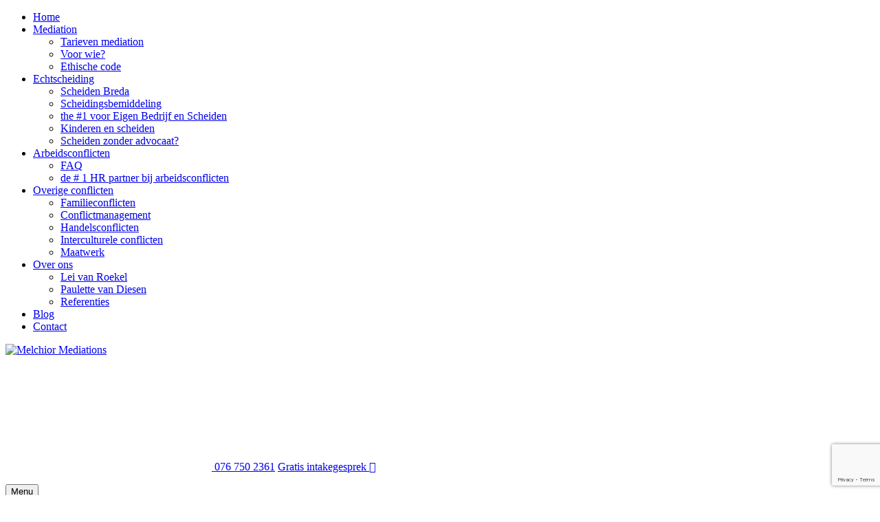

--- FILE ---
content_type: text/html; charset=UTF-8
request_url: https://www.melchiormediations.nl/wat-is-partneralimentatie/
body_size: 18461
content:
<!doctype html>
<html class="no-js"  lang="nl-NL">
	<head> <script type="text/javascript">
/* <![CDATA[ */
var gform;gform||(document.addEventListener("gform_main_scripts_loaded",function(){gform.scriptsLoaded=!0}),document.addEventListener("gform/theme/scripts_loaded",function(){gform.themeScriptsLoaded=!0}),window.addEventListener("DOMContentLoaded",function(){gform.domLoaded=!0}),gform={domLoaded:!1,scriptsLoaded:!1,themeScriptsLoaded:!1,isFormEditor:()=>"function"==typeof InitializeEditor,callIfLoaded:function(o){return!(!gform.domLoaded||!gform.scriptsLoaded||!gform.themeScriptsLoaded&&!gform.isFormEditor()||(gform.isFormEditor()&&console.warn("The use of gform.initializeOnLoaded() is deprecated in the form editor context and will be removed in Gravity Forms 3.1."),o(),0))},initializeOnLoaded:function(o){gform.callIfLoaded(o)||(document.addEventListener("gform_main_scripts_loaded",()=>{gform.scriptsLoaded=!0,gform.callIfLoaded(o)}),document.addEventListener("gform/theme/scripts_loaded",()=>{gform.themeScriptsLoaded=!0,gform.callIfLoaded(o)}),window.addEventListener("DOMContentLoaded",()=>{gform.domLoaded=!0,gform.callIfLoaded(o)}))},hooks:{action:{},filter:{}},addAction:function(o,r,e,t){gform.addHook("action",o,r,e,t)},addFilter:function(o,r,e,t){gform.addHook("filter",o,r,e,t)},doAction:function(o){gform.doHook("action",o,arguments)},applyFilters:function(o){return gform.doHook("filter",o,arguments)},removeAction:function(o,r){gform.removeHook("action",o,r)},removeFilter:function(o,r,e){gform.removeHook("filter",o,r,e)},addHook:function(o,r,e,t,n){null==gform.hooks[o][r]&&(gform.hooks[o][r]=[]);var d=gform.hooks[o][r];null==n&&(n=r+"_"+d.length),gform.hooks[o][r].push({tag:n,callable:e,priority:t=null==t?10:t})},doHook:function(r,o,e){var t;if(e=Array.prototype.slice.call(e,1),null!=gform.hooks[r][o]&&((o=gform.hooks[r][o]).sort(function(o,r){return o.priority-r.priority}),o.forEach(function(o){"function"!=typeof(t=o.callable)&&(t=window[t]),"action"==r?t.apply(null,e):e[0]=t.apply(null,e)})),"filter"==r)return e[0]},removeHook:function(o,r,t,n){var e;null!=gform.hooks[o][r]&&(e=(e=gform.hooks[o][r]).filter(function(o,r,e){return!!(null!=n&&n!=o.tag||null!=t&&t!=o.priority)}),gform.hooks[o][r]=e)}});
/* ]]> */
</script>

		<meta charset="utf-8">		
		<meta http-equiv="X-UA-Compatible" content="IE=edge">
		<meta name="viewport" content="width=device-width, initial-scale=1.0">
		<meta class="foundation-mq">
		<link rel="icon" href="https://www.melchiormediations.nl/wp-content/themes/melchior/assets/images/favicon.png">
		<link href="https://fonts.googleapis.com/css2?family=PT+Sans:wght@400;700&display=swap" rel="stylesheet">
		<link rel="stylesheet" href="https://www.melchiormediations.nl/wp-content/themes/melchior/assets/css/font-awesome.min.css">
		<link rel="pingback" href="https://www.melchiormediations.nl/xmlrpc.php">
		<meta name='robots' content='index, follow, max-image-preview:large, max-snippet:-1, max-video-preview:-1' />
<meta name="dlm-version" content="5.1.6">
	<!-- This site is optimized with the Yoast SEO Premium plugin v26.7 (Yoast SEO v26.7) - https://yoast.com/wordpress/plugins/seo/ -->
	<title>Wat is partneralimentatie? | Melchior Mediations</title>
	<meta name="description" content="Wat is partneralimentatie, hoe wordt deze bepaald en wanneer wordt deze gewijzigd? Lees nu het antwoord op deze vragen en meer over de alimentatieafspraken." />
	<link rel="canonical" href="https://www.melchiormediations.nl/wat-is-partneralimentatie/" />
	<meta property="og:locale" content="nl_NL" />
	<meta property="og:type" content="article" />
	<meta property="og:title" content="Wat is partneralimentatie?" />
	<meta property="og:description" content="Wat is partneralimentatie, hoe wordt deze bepaald en wanneer wordt deze gewijzigd? Lees nu het antwoord op deze vragen en meer over de alimentatieafspraken." />
	<meta property="og:url" content="https://www.melchiormediations.nl/wat-is-partneralimentatie/" />
	<meta property="og:site_name" content="Melchior Mediations" />
	<meta property="article:published_time" content="2017-04-28T15:11:49+00:00" />
	<meta property="article:modified_time" content="2017-12-06T15:39:51+00:00" />
	<meta property="og:image" content="https://www.melchiormediations.nl/wp-content/uploads/breakup-908714_1280.jpg" />
	<meta property="og:image:width" content="1280" />
	<meta property="og:image:height" content="847" />
	<meta property="og:image:type" content="image/jpeg" />
	<meta name="author" content="Melchior Mediations" />
	<script type="application/ld+json" class="yoast-schema-graph">{"@context":"https://schema.org","@graph":[{"@type":"Article","@id":"https://www.melchiormediations.nl/wat-is-partneralimentatie/#article","isPartOf":{"@id":"https://www.melchiormediations.nl/wat-is-partneralimentatie/"},"author":{"name":"Melchior Mediations","@id":"https://www.melchiormediations.nl/#/schema/person/38ae13764b281f70d6cf1e507eb02a4c"},"headline":"Wat is partneralimentatie?","datePublished":"2017-04-28T15:11:49+00:00","dateModified":"2017-12-06T15:39:51+00:00","mainEntityOfPage":{"@id":"https://www.melchiormediations.nl/wat-is-partneralimentatie/"},"wordCount":571,"image":{"@id":"https://www.melchiormediations.nl/wat-is-partneralimentatie/#primaryimage"},"thumbnailUrl":"https://www.melchiormediations.nl/wp-content/uploads/breakup-908714_1280.jpg","articleSection":["Echtscheiding"],"inLanguage":"nl-NL"},{"@type":"WebPage","@id":"https://www.melchiormediations.nl/wat-is-partneralimentatie/","url":"https://www.melchiormediations.nl/wat-is-partneralimentatie/","name":"Wat is partneralimentatie? | Melchior Mediations","isPartOf":{"@id":"https://www.melchiormediations.nl/#website"},"primaryImageOfPage":{"@id":"https://www.melchiormediations.nl/wat-is-partneralimentatie/#primaryimage"},"image":{"@id":"https://www.melchiormediations.nl/wat-is-partneralimentatie/#primaryimage"},"thumbnailUrl":"https://www.melchiormediations.nl/wp-content/uploads/breakup-908714_1280.jpg","datePublished":"2017-04-28T15:11:49+00:00","dateModified":"2017-12-06T15:39:51+00:00","author":{"@id":"https://www.melchiormediations.nl/#/schema/person/38ae13764b281f70d6cf1e507eb02a4c"},"description":"Wat is partneralimentatie, hoe wordt deze bepaald en wanneer wordt deze gewijzigd? Lees nu het antwoord op deze vragen en meer over de alimentatieafspraken.","breadcrumb":{"@id":"https://www.melchiormediations.nl/wat-is-partneralimentatie/#breadcrumb"},"inLanguage":"nl-NL","potentialAction":[{"@type":"ReadAction","target":["https://www.melchiormediations.nl/wat-is-partneralimentatie/"]}]},{"@type":"ImageObject","inLanguage":"nl-NL","@id":"https://www.melchiormediations.nl/wat-is-partneralimentatie/#primaryimage","url":"https://www.melchiormediations.nl/wp-content/uploads/breakup-908714_1280.jpg","contentUrl":"https://www.melchiormediations.nl/wp-content/uploads/breakup-908714_1280.jpg","width":1280,"height":847,"caption":"Partneralimentatie"},{"@type":"BreadcrumbList","@id":"https://www.melchiormediations.nl/wat-is-partneralimentatie/#breadcrumb","itemListElement":[{"@type":"ListItem","position":1,"name":"Home","item":"https://www.melchiormediations.nl/"},{"@type":"ListItem","position":2,"name":"Nieuws en blog","item":"https://www.melchiormediations.nl/mediation-informatie-blog/"},{"@type":"ListItem","position":3,"name":"Wat is partneralimentatie?"}]},{"@type":"WebSite","@id":"https://www.melchiormediations.nl/#website","url":"https://www.melchiormediations.nl/","name":"Melchior Mediations","description":"","potentialAction":[{"@type":"SearchAction","target":{"@type":"EntryPoint","urlTemplate":"https://www.melchiormediations.nl/?s={search_term_string}"},"query-input":{"@type":"PropertyValueSpecification","valueRequired":true,"valueName":"search_term_string"}}],"inLanguage":"nl-NL"},{"@type":"Person","@id":"https://www.melchiormediations.nl/#/schema/person/38ae13764b281f70d6cf1e507eb02a4c","name":"Melchior Mediations"}]}</script>
	<!-- / Yoast SEO Premium plugin. -->


<link rel='dns-prefetch' href='//www.google.com' />
<link rel="alternate" title="oEmbed (JSON)" type="application/json+oembed" href="https://www.melchiormediations.nl/wp-json/oembed/1.0/embed?url=https%3A%2F%2Fwww.melchiormediations.nl%2Fwat-is-partneralimentatie%2F" />
<link rel="alternate" title="oEmbed (XML)" type="text/xml+oembed" href="https://www.melchiormediations.nl/wp-json/oembed/1.0/embed?url=https%3A%2F%2Fwww.melchiormediations.nl%2Fwat-is-partneralimentatie%2F&#038;format=xml" />
<style id='wp-img-auto-sizes-contain-inline-css' type='text/css'>
img:is([sizes=auto i],[sizes^="auto," i]){contain-intrinsic-size:3000px 1500px}
/*# sourceURL=wp-img-auto-sizes-contain-inline-css */
</style>

<style id='wp-emoji-styles-inline-css' type='text/css'>

	img.wp-smiley, img.emoji {
		display: inline !important;
		border: none !important;
		box-shadow: none !important;
		height: 1em !important;
		width: 1em !important;
		margin: 0 0.07em !important;
		vertical-align: -0.1em !important;
		background: none !important;
		padding: 0 !important;
	}
/*# sourceURL=wp-emoji-styles-inline-css */
</style>
<style id='classic-theme-styles-inline-css' type='text/css'>
/*! This file is auto-generated */
.wp-block-button__link{color:#fff;background-color:#32373c;border-radius:9999px;box-shadow:none;text-decoration:none;padding:calc(.667em + 2px) calc(1.333em + 2px);font-size:1.125em}.wp-block-file__button{background:#32373c;color:#fff;text-decoration:none}
/*# sourceURL=/wp-includes/css/classic-themes.min.css */
</style>
<link rel='stylesheet' id='contact-form-7-css' href='https://www.melchiormediations.nl/wp-content/plugins/contact-form-7/includes/css/styles.css?ver=6.1.4' type='text/css' media='all' />
<link rel='stylesheet' id='wpcf7-redirect-script-frontend-css' href='https://www.melchiormediations.nl/wp-content/plugins/wpcf7-redirect/build/assets/frontend-script.css?ver=2c532d7e2be36f6af233' type='text/css' media='all' />
<link rel='stylesheet' id='email-before-download-css' href='https://www.melchiormediations.nl/wp-content/plugins/email-before-download/public/css/email-before-download-public.css?ver=6.9.8' type='text/css' media='all' />
<link rel='stylesheet' id='motion-ui-css-css' href='https://www.melchiormediations.nl/wp-content/themes/melchior/vendor/motion-ui/dist/motion-ui.min.css?ver=6.9' type='text/css' media='all' />
<link rel='stylesheet' id='foundation-css-css' href='https://www.melchiormediations.nl/wp-content/themes/melchior/vendor/foundation-sites/dist/css/foundation.min.css?ver=6.9' type='text/css' media='all' />
<link rel='stylesheet' id='site-css-css' href='https://www.melchiormediations.nl/wp-content/themes/melchior/assets/css/style.css?ver=6.9' type='text/css' media='all' />
<script type="text/javascript" src="https://www.melchiormediations.nl/wp-includes/js/jquery/jquery.min.js?ver=3.7.1" id="jquery-core-js"></script>
<script type="text/javascript" src="https://www.melchiormediations.nl/wp-includes/js/jquery/jquery-migrate.min.js?ver=3.4.1" id="jquery-migrate-js"></script>
<link rel="https://api.w.org/" href="https://www.melchiormediations.nl/wp-json/" /><link rel="alternate" title="JSON" type="application/json" href="https://www.melchiormediations.nl/wp-json/wp/v2/posts/813" /><link rel='shortlink' href='https://www.melchiormediations.nl/?p=813' />
		
		<!-- Google Tag Manager -->
		<script>(function(w,d,s,l,i){w[l]=w[l]||[];w[l].push({'gtm.start':
		new Date().getTime(),event:'gtm.js'});var f=d.getElementsByTagName(s)[0],
		j=d.createElement(s),dl=l!='dataLayer'?'&l='+l:'';j.async=true;j.src=
		'https://www.googletagmanager.com/gtm.js?id='+i+dl;f.parentNode.insertBefore(j,f);
		})(window,document,'script','dataLayer','GTM-KW4NXH2');</script>
		<!-- End Google Tag Manager -->			
	<style id='global-styles-inline-css' type='text/css'>
:root{--wp--preset--aspect-ratio--square: 1;--wp--preset--aspect-ratio--4-3: 4/3;--wp--preset--aspect-ratio--3-4: 3/4;--wp--preset--aspect-ratio--3-2: 3/2;--wp--preset--aspect-ratio--2-3: 2/3;--wp--preset--aspect-ratio--16-9: 16/9;--wp--preset--aspect-ratio--9-16: 9/16;--wp--preset--color--black: #000000;--wp--preset--color--cyan-bluish-gray: #abb8c3;--wp--preset--color--white: #ffffff;--wp--preset--color--pale-pink: #f78da7;--wp--preset--color--vivid-red: #cf2e2e;--wp--preset--color--luminous-vivid-orange: #ff6900;--wp--preset--color--luminous-vivid-amber: #fcb900;--wp--preset--color--light-green-cyan: #7bdcb5;--wp--preset--color--vivid-green-cyan: #00d084;--wp--preset--color--pale-cyan-blue: #8ed1fc;--wp--preset--color--vivid-cyan-blue: #0693e3;--wp--preset--color--vivid-purple: #9b51e0;--wp--preset--gradient--vivid-cyan-blue-to-vivid-purple: linear-gradient(135deg,rgb(6,147,227) 0%,rgb(155,81,224) 100%);--wp--preset--gradient--light-green-cyan-to-vivid-green-cyan: linear-gradient(135deg,rgb(122,220,180) 0%,rgb(0,208,130) 100%);--wp--preset--gradient--luminous-vivid-amber-to-luminous-vivid-orange: linear-gradient(135deg,rgb(252,185,0) 0%,rgb(255,105,0) 100%);--wp--preset--gradient--luminous-vivid-orange-to-vivid-red: linear-gradient(135deg,rgb(255,105,0) 0%,rgb(207,46,46) 100%);--wp--preset--gradient--very-light-gray-to-cyan-bluish-gray: linear-gradient(135deg,rgb(238,238,238) 0%,rgb(169,184,195) 100%);--wp--preset--gradient--cool-to-warm-spectrum: linear-gradient(135deg,rgb(74,234,220) 0%,rgb(151,120,209) 20%,rgb(207,42,186) 40%,rgb(238,44,130) 60%,rgb(251,105,98) 80%,rgb(254,248,76) 100%);--wp--preset--gradient--blush-light-purple: linear-gradient(135deg,rgb(255,206,236) 0%,rgb(152,150,240) 100%);--wp--preset--gradient--blush-bordeaux: linear-gradient(135deg,rgb(254,205,165) 0%,rgb(254,45,45) 50%,rgb(107,0,62) 100%);--wp--preset--gradient--luminous-dusk: linear-gradient(135deg,rgb(255,203,112) 0%,rgb(199,81,192) 50%,rgb(65,88,208) 100%);--wp--preset--gradient--pale-ocean: linear-gradient(135deg,rgb(255,245,203) 0%,rgb(182,227,212) 50%,rgb(51,167,181) 100%);--wp--preset--gradient--electric-grass: linear-gradient(135deg,rgb(202,248,128) 0%,rgb(113,206,126) 100%);--wp--preset--gradient--midnight: linear-gradient(135deg,rgb(2,3,129) 0%,rgb(40,116,252) 100%);--wp--preset--font-size--small: 13px;--wp--preset--font-size--medium: 20px;--wp--preset--font-size--large: 36px;--wp--preset--font-size--x-large: 42px;--wp--preset--spacing--20: 0.44rem;--wp--preset--spacing--30: 0.67rem;--wp--preset--spacing--40: 1rem;--wp--preset--spacing--50: 1.5rem;--wp--preset--spacing--60: 2.25rem;--wp--preset--spacing--70: 3.38rem;--wp--preset--spacing--80: 5.06rem;--wp--preset--shadow--natural: 6px 6px 9px rgba(0, 0, 0, 0.2);--wp--preset--shadow--deep: 12px 12px 50px rgba(0, 0, 0, 0.4);--wp--preset--shadow--sharp: 6px 6px 0px rgba(0, 0, 0, 0.2);--wp--preset--shadow--outlined: 6px 6px 0px -3px rgb(255, 255, 255), 6px 6px rgb(0, 0, 0);--wp--preset--shadow--crisp: 6px 6px 0px rgb(0, 0, 0);}:where(.is-layout-flex){gap: 0.5em;}:where(.is-layout-grid){gap: 0.5em;}body .is-layout-flex{display: flex;}.is-layout-flex{flex-wrap: wrap;align-items: center;}.is-layout-flex > :is(*, div){margin: 0;}body .is-layout-grid{display: grid;}.is-layout-grid > :is(*, div){margin: 0;}:where(.wp-block-columns.is-layout-flex){gap: 2em;}:where(.wp-block-columns.is-layout-grid){gap: 2em;}:where(.wp-block-post-template.is-layout-flex){gap: 1.25em;}:where(.wp-block-post-template.is-layout-grid){gap: 1.25em;}.has-black-color{color: var(--wp--preset--color--black) !important;}.has-cyan-bluish-gray-color{color: var(--wp--preset--color--cyan-bluish-gray) !important;}.has-white-color{color: var(--wp--preset--color--white) !important;}.has-pale-pink-color{color: var(--wp--preset--color--pale-pink) !important;}.has-vivid-red-color{color: var(--wp--preset--color--vivid-red) !important;}.has-luminous-vivid-orange-color{color: var(--wp--preset--color--luminous-vivid-orange) !important;}.has-luminous-vivid-amber-color{color: var(--wp--preset--color--luminous-vivid-amber) !important;}.has-light-green-cyan-color{color: var(--wp--preset--color--light-green-cyan) !important;}.has-vivid-green-cyan-color{color: var(--wp--preset--color--vivid-green-cyan) !important;}.has-pale-cyan-blue-color{color: var(--wp--preset--color--pale-cyan-blue) !important;}.has-vivid-cyan-blue-color{color: var(--wp--preset--color--vivid-cyan-blue) !important;}.has-vivid-purple-color{color: var(--wp--preset--color--vivid-purple) !important;}.has-black-background-color{background-color: var(--wp--preset--color--black) !important;}.has-cyan-bluish-gray-background-color{background-color: var(--wp--preset--color--cyan-bluish-gray) !important;}.has-white-background-color{background-color: var(--wp--preset--color--white) !important;}.has-pale-pink-background-color{background-color: var(--wp--preset--color--pale-pink) !important;}.has-vivid-red-background-color{background-color: var(--wp--preset--color--vivid-red) !important;}.has-luminous-vivid-orange-background-color{background-color: var(--wp--preset--color--luminous-vivid-orange) !important;}.has-luminous-vivid-amber-background-color{background-color: var(--wp--preset--color--luminous-vivid-amber) !important;}.has-light-green-cyan-background-color{background-color: var(--wp--preset--color--light-green-cyan) !important;}.has-vivid-green-cyan-background-color{background-color: var(--wp--preset--color--vivid-green-cyan) !important;}.has-pale-cyan-blue-background-color{background-color: var(--wp--preset--color--pale-cyan-blue) !important;}.has-vivid-cyan-blue-background-color{background-color: var(--wp--preset--color--vivid-cyan-blue) !important;}.has-vivid-purple-background-color{background-color: var(--wp--preset--color--vivid-purple) !important;}.has-black-border-color{border-color: var(--wp--preset--color--black) !important;}.has-cyan-bluish-gray-border-color{border-color: var(--wp--preset--color--cyan-bluish-gray) !important;}.has-white-border-color{border-color: var(--wp--preset--color--white) !important;}.has-pale-pink-border-color{border-color: var(--wp--preset--color--pale-pink) !important;}.has-vivid-red-border-color{border-color: var(--wp--preset--color--vivid-red) !important;}.has-luminous-vivid-orange-border-color{border-color: var(--wp--preset--color--luminous-vivid-orange) !important;}.has-luminous-vivid-amber-border-color{border-color: var(--wp--preset--color--luminous-vivid-amber) !important;}.has-light-green-cyan-border-color{border-color: var(--wp--preset--color--light-green-cyan) !important;}.has-vivid-green-cyan-border-color{border-color: var(--wp--preset--color--vivid-green-cyan) !important;}.has-pale-cyan-blue-border-color{border-color: var(--wp--preset--color--pale-cyan-blue) !important;}.has-vivid-cyan-blue-border-color{border-color: var(--wp--preset--color--vivid-cyan-blue) !important;}.has-vivid-purple-border-color{border-color: var(--wp--preset--color--vivid-purple) !important;}.has-vivid-cyan-blue-to-vivid-purple-gradient-background{background: var(--wp--preset--gradient--vivid-cyan-blue-to-vivid-purple) !important;}.has-light-green-cyan-to-vivid-green-cyan-gradient-background{background: var(--wp--preset--gradient--light-green-cyan-to-vivid-green-cyan) !important;}.has-luminous-vivid-amber-to-luminous-vivid-orange-gradient-background{background: var(--wp--preset--gradient--luminous-vivid-amber-to-luminous-vivid-orange) !important;}.has-luminous-vivid-orange-to-vivid-red-gradient-background{background: var(--wp--preset--gradient--luminous-vivid-orange-to-vivid-red) !important;}.has-very-light-gray-to-cyan-bluish-gray-gradient-background{background: var(--wp--preset--gradient--very-light-gray-to-cyan-bluish-gray) !important;}.has-cool-to-warm-spectrum-gradient-background{background: var(--wp--preset--gradient--cool-to-warm-spectrum) !important;}.has-blush-light-purple-gradient-background{background: var(--wp--preset--gradient--blush-light-purple) !important;}.has-blush-bordeaux-gradient-background{background: var(--wp--preset--gradient--blush-bordeaux) !important;}.has-luminous-dusk-gradient-background{background: var(--wp--preset--gradient--luminous-dusk) !important;}.has-pale-ocean-gradient-background{background: var(--wp--preset--gradient--pale-ocean) !important;}.has-electric-grass-gradient-background{background: var(--wp--preset--gradient--electric-grass) !important;}.has-midnight-gradient-background{background: var(--wp--preset--gradient--midnight) !important;}.has-small-font-size{font-size: var(--wp--preset--font-size--small) !important;}.has-medium-font-size{font-size: var(--wp--preset--font-size--medium) !important;}.has-large-font-size{font-size: var(--wp--preset--font-size--large) !important;}.has-x-large-font-size{font-size: var(--wp--preset--font-size--x-large) !important;}
/*# sourceURL=global-styles-inline-css */
</style>
</head>
	<body class="wp-singular post-template-default single single-post postid-813 single-format-standard wp-theme-melchior">
	
	<!-- Google Tag Manager (noscript) -->
	<noscript><iframe src="https://www.googletagmanager.com/ns.html?id=GTM-KW4NXH2"
	height="0" width="0" style="display:none;visibility:hidden"></iframe></noscript>
	<!-- End Google Tag Manager (noscript) -->

		<div class="off-canvas-wrapper">
							
			<div class="off-canvas position-right" id="off-canvas" data-off-canvas>
				<ul id="menu-hoofdmenu" class="vertical menu" data-accordion-menu data-parent-link="true"><li id="menu-item-43" class="menu-item menu-item-type-post_type menu-item-object-page menu-item-home menu-item-43"><a href="https://www.melchiormediations.nl/">Home</a></li>
<li id="menu-item-2297" class="menu-item menu-item-type-post_type menu-item-object-page menu-item-has-children menu-item-2297"><a href="https://www.melchiormediations.nl/mediation-breda/">Mediation</a>
<ul class="vertical menu">
	<li id="menu-item-37" class="menu-item menu-item-type-post_type menu-item-object-page menu-item-37"><a href="https://www.melchiormediations.nl/melchior-mediations/tarieven/">Tarieven mediation</a></li>
	<li id="menu-item-38" class="menu-item menu-item-type-post_type menu-item-object-page menu-item-38"><a href="https://www.melchiormediations.nl/mediation-voor/">Voor wie?</a></li>
	<li id="menu-item-39" class="menu-item menu-item-type-post_type menu-item-object-page menu-item-39"><a href="https://www.melchiormediations.nl/melchior-mediations/ethische-code/">Ethische code</a></li>
</ul>
</li>
<li id="menu-item-67" class="menu-item menu-item-type-post_type menu-item-object-page menu-item-has-children menu-item-67"><a href="https://www.melchiormediations.nl/echtscheiding/">Echtscheiding</a>
<ul class="vertical menu">
	<li id="menu-item-237" class="menu-item menu-item-type-post_type menu-item-object-page menu-item-237"><a href="https://www.melchiormediations.nl/echtscheiding/scheiden-breda-2/">Scheiden Breda</a></li>
	<li id="menu-item-250" class="menu-item menu-item-type-post_type menu-item-object-page menu-item-250"><a href="https://www.melchiormediations.nl/echtscheiding/scheidingsbemiddeling/">Scheidingsbemiddeling</a></li>
	<li id="menu-item-719" class="menu-item menu-item-type-post_type menu-item-object-page menu-item-719"><a href="https://www.melchiormediations.nl/eigen-bedrijf-en-scheiden/">the #1 voor Eigen Bedrijf en Scheiden</a></li>
	<li id="menu-item-246" class="menu-item menu-item-type-post_type menu-item-object-page menu-item-246"><a href="https://www.melchiormediations.nl/echtscheiding/kinderen-en-scheiden/">Kinderen en scheiden</a></li>
	<li id="menu-item-2339" class="menu-item menu-item-type-post_type menu-item-object-page menu-item-2339"><a href="https://www.melchiormediations.nl/scheiden-zonder-advocaat/">Scheiden zonder advocaat?</a></li>
</ul>
</li>
<li id="menu-item-65" class="menu-item menu-item-type-post_type menu-item-object-page menu-item-has-children menu-item-65"><a href="https://www.melchiormediations.nl/mediation-breda/arbeidsconflict/">Arbeidsconflicten</a>
<ul class="vertical menu">
	<li id="menu-item-2333" class="menu-item menu-item-type-post_type menu-item-object-post menu-item-2333"><a href="https://www.melchiormediations.nl/faq-mediation-arbeidsconflicten/">FAQ</a></li>
	<li id="menu-item-2928" class="menu-item menu-item-type-post_type menu-item-object-page menu-item-2928"><a href="https://www.melchiormediations.nl/mediation-breda/arbeidsconflict/de-1-hr-partner-bij-arbeidsconflicten/">de # 1 HR partner bij arbeidsconflicten</a></li>
</ul>
</li>
<li id="menu-item-2298" class="menu-item menu-item-type-custom menu-item-object-custom menu-item-has-children menu-item-2298"><a href="https://www.melchiormediations.nl/mediation/">Overige conflicten</a>
<ul class="vertical menu">
	<li id="menu-item-66" class="menu-item menu-item-type-post_type menu-item-object-page menu-item-66"><a href="https://www.melchiormediations.nl/mediation-breda/familieconflicten/">Familieconflicten</a></li>
	<li id="menu-item-76" class="menu-item menu-item-type-post_type menu-item-object-page menu-item-76"><a href="https://www.melchiormediations.nl/conflictmanagement/">Conflictmanagement</a></li>
	<li id="menu-item-64" class="menu-item menu-item-type-post_type menu-item-object-page menu-item-64"><a href="https://www.melchiormediations.nl/mediation-breda/handelsconflict/">Handelsconflicten</a></li>
	<li id="menu-item-63" class="menu-item menu-item-type-post_type menu-item-object-page menu-item-63"><a href="https://www.melchiormediations.nl/mediation-breda/inter-culturele-conflicten/">Interculturele conflicten</a></li>
	<li id="menu-item-77" class="menu-item menu-item-type-post_type menu-item-object-page menu-item-77"><a href="https://www.melchiormediations.nl/mediation-breda/maatwerk/" title="maatwerk bij conflictmanagement">Maatwerk</a></li>
</ul>
</li>
<li id="menu-item-2296" class="menu-item menu-item-type-post_type menu-item-object-page menu-item-has-children menu-item-2296"><a href="https://www.melchiormediations.nl/melchior-mediations/">Over ons</a>
<ul class="vertical menu">
	<li id="menu-item-3104" class="menu-item menu-item-type-post_type menu-item-object-page menu-item-3104"><a href="https://www.melchiormediations.nl/melchior-mediations/lei-van-roekel/">Lei van Roekel</a></li>
	<li id="menu-item-3105" class="menu-item menu-item-type-post_type menu-item-object-page menu-item-3105"><a href="https://www.melchiormediations.nl/melchior-mediations/paulette-van-diesen/">Paulette van Diesen</a></li>
	<li id="menu-item-381" class="menu-item menu-item-type-post_type menu-item-object-page menu-item-381"><a href="https://www.melchiormediations.nl/referenties/">Referenties</a></li>
</ul>
</li>
<li id="menu-item-400" class="menu-item menu-item-type-post_type menu-item-object-page current_page_parent menu-item-400"><a href="https://www.melchiormediations.nl/mediation-informatie-blog/">Blog</a></li>
<li id="menu-item-88" class="menu-item menu-item-type-post_type menu-item-object-page menu-item-88"><a href="https://www.melchiormediations.nl/contact/">Contact</a></li>
</ul>			</div>
			
			<div class="off-canvas-content" data-off-canvas-content>
				
				<header class="header" role="banner">
				
					<div class="row">
						<div class="large-6 medium-6 columns">
							<a href="https://www.melchiormediations.nl" alt="Melchior Mediations"><img src="https://www.melchiormediations.nl/wp-content/themes/melchior/assets/images/melchior-mediations-logo-large.png" alt="Melchior Mediations" title="Melchior Mediations" class="logo"></a>
						</div>
						<div class="large-6 medium-6 columns">
							<p class="header-cta medium-text-right">
								<a href="tel:+31767502361" class="phone"><svg><use xlink:href="https://www.melchiormediations.nl/wp-content/themes/melchior/assets/images/icons.svg#svg-phone" /></svg> 076 750 2361</a>
								<a href="/contact/" class="green-button">Gratis intakegesprek <i class="fa fa-angle-right" aria-hidden="true"></i></a>
							</p>
						</div>						
					</div>

					<div class="header-menu">					
						<div class="title-bar hide-for-large" data-responsive-toggle="top-bar-menu" data-hide-for="large">
						  <button class="menu-icon" type="button" data-toggle> Menu</button>
						</div>
						
						<div class="row">
							<div class="large-12 medium-12 columns">
								<div class="top-bar" id="top-bar-menu">
									<div class="top-bar-left">
										<ul id="menu-hoofdmenu-1" class="vertical large-horizontal menu" data-topbar data-parent-link="true" data-responsive-menu="drilldown large-dropdown"><li class="menu-item menu-item-type-post_type menu-item-object-page menu-item-home menu-item-43"><a href="https://www.melchiormediations.nl/">Home</a></li>
<li class="menu-item menu-item-type-post_type menu-item-object-page menu-item-has-children menu-item-2297"><a href="https://www.melchiormediations.nl/mediation-breda/">Mediation</a>
<ul class="menu">
	<li class="menu-item menu-item-type-post_type menu-item-object-page menu-item-37"><a href="https://www.melchiormediations.nl/melchior-mediations/tarieven/">Tarieven mediation</a></li>
	<li class="menu-item menu-item-type-post_type menu-item-object-page menu-item-38"><a href="https://www.melchiormediations.nl/mediation-voor/">Voor wie?</a></li>
	<li class="menu-item menu-item-type-post_type menu-item-object-page menu-item-39"><a href="https://www.melchiormediations.nl/melchior-mediations/ethische-code/">Ethische code</a></li>
</ul>
</li>
<li class="menu-item menu-item-type-post_type menu-item-object-page menu-item-has-children menu-item-67"><a href="https://www.melchiormediations.nl/echtscheiding/">Echtscheiding</a>
<ul class="menu">
	<li class="menu-item menu-item-type-post_type menu-item-object-page menu-item-237"><a href="https://www.melchiormediations.nl/echtscheiding/scheiden-breda-2/">Scheiden Breda</a></li>
	<li class="menu-item menu-item-type-post_type menu-item-object-page menu-item-250"><a href="https://www.melchiormediations.nl/echtscheiding/scheidingsbemiddeling/">Scheidingsbemiddeling</a></li>
	<li class="menu-item menu-item-type-post_type menu-item-object-page menu-item-719"><a href="https://www.melchiormediations.nl/eigen-bedrijf-en-scheiden/">the #1 voor Eigen Bedrijf en Scheiden</a></li>
	<li class="menu-item menu-item-type-post_type menu-item-object-page menu-item-246"><a href="https://www.melchiormediations.nl/echtscheiding/kinderen-en-scheiden/">Kinderen en scheiden</a></li>
	<li class="menu-item menu-item-type-post_type menu-item-object-page menu-item-2339"><a href="https://www.melchiormediations.nl/scheiden-zonder-advocaat/">Scheiden zonder advocaat?</a></li>
</ul>
</li>
<li class="menu-item menu-item-type-post_type menu-item-object-page menu-item-has-children menu-item-65"><a href="https://www.melchiormediations.nl/mediation-breda/arbeidsconflict/">Arbeidsconflicten</a>
<ul class="menu">
	<li class="menu-item menu-item-type-post_type menu-item-object-post menu-item-2333"><a href="https://www.melchiormediations.nl/faq-mediation-arbeidsconflicten/">FAQ</a></li>
	<li class="menu-item menu-item-type-post_type menu-item-object-page menu-item-2928"><a href="https://www.melchiormediations.nl/mediation-breda/arbeidsconflict/de-1-hr-partner-bij-arbeidsconflicten/">de # 1 HR partner bij arbeidsconflicten</a></li>
</ul>
</li>
<li class="menu-item menu-item-type-custom menu-item-object-custom menu-item-has-children menu-item-2298"><a href="https://www.melchiormediations.nl/mediation/">Overige conflicten</a>
<ul class="menu">
	<li class="menu-item menu-item-type-post_type menu-item-object-page menu-item-66"><a href="https://www.melchiormediations.nl/mediation-breda/familieconflicten/">Familieconflicten</a></li>
	<li class="menu-item menu-item-type-post_type menu-item-object-page menu-item-76"><a href="https://www.melchiormediations.nl/conflictmanagement/">Conflictmanagement</a></li>
	<li class="menu-item menu-item-type-post_type menu-item-object-page menu-item-64"><a href="https://www.melchiormediations.nl/mediation-breda/handelsconflict/">Handelsconflicten</a></li>
	<li class="menu-item menu-item-type-post_type menu-item-object-page menu-item-63"><a href="https://www.melchiormediations.nl/mediation-breda/inter-culturele-conflicten/">Interculturele conflicten</a></li>
	<li class="menu-item menu-item-type-post_type menu-item-object-page menu-item-77"><a href="https://www.melchiormediations.nl/mediation-breda/maatwerk/" title="maatwerk bij conflictmanagement">Maatwerk</a></li>
</ul>
</li>
<li class="menu-item menu-item-type-post_type menu-item-object-page menu-item-has-children menu-item-2296"><a href="https://www.melchiormediations.nl/melchior-mediations/">Over ons</a>
<ul class="menu">
	<li class="menu-item menu-item-type-post_type menu-item-object-page menu-item-3104"><a href="https://www.melchiormediations.nl/melchior-mediations/lei-van-roekel/">Lei van Roekel</a></li>
	<li class="menu-item menu-item-type-post_type menu-item-object-page menu-item-3105"><a href="https://www.melchiormediations.nl/melchior-mediations/paulette-van-diesen/">Paulette van Diesen</a></li>
	<li class="menu-item menu-item-type-post_type menu-item-object-page menu-item-381"><a href="https://www.melchiormediations.nl/referenties/">Referenties</a></li>
</ul>
</li>
<li class="menu-item menu-item-type-post_type menu-item-object-page current_page_parent menu-item-400"><a href="https://www.melchiormediations.nl/mediation-informatie-blog/">Blog</a></li>
<li class="menu-item menu-item-type-post_type menu-item-object-page menu-item-88"><a href="https://www.melchiormediations.nl/contact/">Contact</a></li>
</ul>									</div>
								</div>
							</div>
						</div>
					</div>
	 	
				</header> <!-- end .header -->			
<div id="content">

	<div id="inner-content">

		<main id="main" role="main">
		
		    		    
		    	<article id="post-813" class="post-813 post type-post status-publish format-standard has-post-thumbnail hentry category-scheiding" role="article" itemscope itemtype="http://schema.org/BlogPosting">
		    	
				<div class="page-top">
					<div class="row">
						<div class="large-12 columns">
							 <p id="breadcrumbs"><span><span><a href="https://www.melchiormediations.nl/">Home</a></span> » <span><a href="https://www.melchiormediations.nl/mediation-informatie-blog/">Nieuws en blog</a></span> » <span class="breadcrumb_last" aria-current="page"><strong>Wat is partneralimentatie?</strong></span></span></p>						</div>
						<div class="large-12 medium-12 columns">
							<div class="page-top-title">
								<header class="article-header">
									<h1 class="page-title home-title">Wat is partneralimentatie?</h1>
								</header> <!-- end article header -->
								<p>Datum: 28 april 2017 | Categorie: <a href="https://www.melchiormediations.nl/scheiding/" rel="category tag">Echtscheiding</a></p>
							</div>
						</div>
					</div>																
				</div>	
				
				<div class="page-content">
					<div class="row" data-equalizer data-equalize-on="medium">		
						<div class="large-8 medium-8 columns" data-equalizer-watch>		
							<section class="entry-content" itemprop="articleBody">
								<img width="1280" height="847" src="https://www.melchiormediations.nl/wp-content/uploads/breakup-908714_1280.jpg" class="attachment-full size-full wp-post-image" alt="Partneralimentatie" decoding="async" fetchpriority="high" srcset="https://www.melchiormediations.nl/wp-content/uploads/breakup-908714_1280.jpg 1280w, https://www.melchiormediations.nl/wp-content/uploads/breakup-908714_1280-300x199.jpg 300w, https://www.melchiormediations.nl/wp-content/uploads/breakup-908714_1280-768x508.jpg 768w, https://www.melchiormediations.nl/wp-content/uploads/breakup-908714_1280-1024x678.jpg 1024w, https://www.melchiormediations.nl/wp-content/uploads/breakup-908714_1280-800x528.jpg 800w" sizes="(max-width: 1280px) 100vw, 1280px" />								 <p>Wanneer u of uw ex-partner na de <a href='https://www.melchiormediations.nl/echtscheiding/'>echtscheiding</a> niet genoeg inkomsten heeft om van te leven, dan heeft de andere persoon de plicht om bij te dragen in deze kosten. Dit wordt partneralimentatie genoemd.</p>
<p>Alimentatie is een wettelijke onderhoudsplicht. Er bestaan twee vormen van alimentatie, namelijk:</p>
<ul>
<li>Partneralimentatie</li>
<li>Kinderalimentatie</li>
</ul>
<p>Deze blog gaat over de alimentatie die u uw partner (of andersom) moet betalen wanneer u gaat scheiden.</p>
<h2>Hoogte en termijn van de partneralimentatie</h2>
<p>De hoogte van de partneralimentatie (ofwel onderhoudsverplichting) hangt van een aantal zaken af. Afspraken hierover maakt u samen met uw ex-partner, vaak in overleg met een mediator. Wanneer u het samen niet eens wordt kan een rechter de hoogte van de alimentatie vaststellen.</p>
<p>Ook het termijn moet worden afgestemd. Bij scheidingen die op of na 1 juli 1994 zijn gesloten geldt een maximale wettelijke termijn van 12 jaar. Dit is onder andere afhankelijk van de duur van uw huwelijk. Heeft uw huwelijk korter geduurd dan vijf jaar en hebben u en uw ex-partner samen geen kinderen? Dan is de duur van partneralimentatie gelijk aan de duur het huwelijk.</p>
<p>Voor scheidingen die gesloten zijn vóór 1 juli 1994 geldt geen wettelijke termijn. Na het vastgestelde termijn stopt de betalingsverplichting.</p>
<h2>Wanneer stopt of wijzigt de partneralimentatie?</h2>
<p>Als er tussentijds veranderingen plaatsvinden in de leefomstandigheden van u of uw partner kan de partneralimentatie gewijzigd of zelfs gestopt worden. Wijziging gebeurt vaak in overleg met een ervaren mediator. Er zijn diverse redenen te benoemen voor het wijzigen van de partneralimentatie:</p>
<p>Zo kan ontslag of werkloosheid een reden zijn om de partneralimentatie te wijzigen. Dat zorgt er immers voor dat een van de partijen niet meer in staat is om hetzelfde bedrag af te staan, of dat er juist extra financiële ondersteuning nodig is. Anderzijds kan ook een nieuwe baan reden zijn voor wijziging van de partneralimentatie. De nieuwe baan levert meer inkomsten op, of zorgt voor een lagere inkomensbron. Aan het eind van de rit kan ook pensionering van invloed zijn op de hoogte van de inkomsten van u of uw ex-partner.</p>
<p>Naast werkgerelateerde zaken kunnen ook veranderingen in relatiestatus reden zijn voor wijziging van de partneralimentatie. Gaat de hulpbehoevende voormalige partner samenwonen met een nieuwe relatie? Of gaat deze partner hertrouwen of een geregistreerd partnerschap aan? Dan is dat een geldige reden om de partneralimentatie stop te laten zetten. De alimentatieplicht vervalt in deze gevallen namelijk definitief.</p>
<p>Tenslotte kunnen ook wijzigingen vanuit de overheid of overlijden zorgen voor een nieuwe situatie. In het geval van overlijden stopt de alimentatie vroegtijdig. Wijzigingen vanuit de overheid kunnen een goede reden zijn om de hoogte van de partneralimentatie opnieuw vast te stellen.</p>
<h2>Afspraken maken</h2>
<p>U dient samen met uw ex-partner afspraken te maken over de partneralimentatie. Deze afspraken worden vastgelegd in een schriftelijke overeenkomst, bijvoorbeeld in het <a href='https://www.melchiormediations.nl/echtscheidingsconvenant/'>scheidingsconvenant</a>. Zoals eerder aangegeven kan de alimentatieregeling tussentijds worden aangepast <span class='s1'>in overleg met een mediator. Dit gebeurt wanneer er bijzondere veranderingen plaatsgevonden hebben die van invloed kunnen zijn op de partneralimentatie.</span> Een mediator kan u vaak in één of twee gesprekken met de berekeningen helpen.</p>
<h3>Checklist echtscheiding</h3>
<p>Weet wat u kunt verwachten wanneer u gaat scheiden! Download de checklist om na te gaan of u overal aan heeft gedacht.<br />
<div class="wpcf7 no-js" id="wpcf7-f405-p813-o1" lang="nl-NL" dir="ltr" data-wpcf7-id="405">
<div class="screen-reader-response">
<p role="status" aria-live="polite" aria-atomic="true"></p> <ul></ul>
</div>
<form action="/wat-is-partneralimentatie/#wpcf7-f405-p813-o1" method="post" class="wpcf7-form init" aria-label="Contactformulier" novalidate="novalidate" data-status="init">
<fieldset class="hidden-fields-container">
<input type="hidden" name="_wpcf7" value="405"><input type="hidden" name="_wpcf7_version" value="6.1.4"><input type="hidden" name="_wpcf7_locale" value="nl_NL"><input type="hidden" name="_wpcf7_unit_tag" value="wpcf7-f405-p813-o1"><input type="hidden" name="_wpcf7_container_post" value="813"><input type="hidden" name="_wpcf7_posted_data_hash" value="">
</fieldset>
<p><span class="wpcf7-form-control-wrap" data-name="your-name"><input size="40" maxlength="400" class="wpcf7-form-control wpcf7-text wpcf7-validates-as-required" aria-required="true" aria-invalid="false" placeholder="Uw naam (verplicht)" value="" type="text" name="your-name"></span>
</p>
<p><span class="wpcf7-form-control-wrap" data-name="your-email"><input size="40" maxlength="400" class="wpcf7-form-control wpcf7-email wpcf7-validates-as-required wpcf7-text wpcf7-validates-as-email" aria-required="true" aria-invalid="false" placeholder="Uw email (verplicht)" value="" type="email" name="your-email"></span>
</p>
<p><span class="wpcf7-form-control-wrap" data-name="number-208"><input class="wpcf7-form-control wpcf7-number wpcf7-validates-as-required wpcf7-validates-as-number" min="2" max="2" aria-required="true" aria-invalid="false" placeholder="1+1=" value="" type="number" name="number-208"></span>
</p>
<p><span class="wpcf7-form-control-wrap" data-name="checkbox-285"><span class="wpcf7-form-control wpcf7-checkbox"><span class="wpcf7-list-item first last"><input type="checkbox" name="checkbox-285[]" value="Aanmelden voor nieuwsbrief"><span class="wpcf7-list-item-label">Aanmelden voor nieuwsbrief</span></span></span></span>
</p>
<p><input class="wpcf7-form-control wpcf7-submit has-spinner green-button" type="submit" value="Verzenden">
</p>
<p><span id="wpcf7-696d2e4d7ed3d-wrapper" class="wpcf7-form-control-wrap yesorno-142-wrap" style="display:none !important; visibility:hidden !important;"><label for="wpcf7-696d2e4d7ed3d-field" class="hp-message">Gelieve dit veld leeg te laten.</label><input id="wpcf7-696d2e4d7ed3d-field" class="wpcf7-form-control wpcf7-text" type="text" name="yesorno-142" value="" size="40" tabindex="-1" autocomplete="new-password"></span><br>
<span id="wpcf7-696d2e4d7ed6c-wrapper" class="wpcf7-form-control-wrap check-327-wrap" style="display:none !important; visibility:hidden !important;"><label for="wpcf7-696d2e4d7ed6c-field" class="hp-message">Gelieve dit veld leeg te laten.</label><input id="wpcf7-696d2e4d7ed6c-field" class="wpcf7-form-control wpcf7-text" type="text" name="check-327" value="" size="40" tabindex="-1" autocomplete="new-password"></span>
</p>
<p class="sub"><em><small>Door uw gegevens in te vullen gaat u akkoord met ons <a href="https://www.melchiormediations.nl/privacyverklaring/">privacybeleid</a>.</small></em>
</p>
<p style="display: none !important;" class="akismet-fields-container" data-prefix="_wpcf7_ak_"><label>&Delta;<textarea name="_wpcf7_ak_hp_textarea" cols="45" rows="8" maxlength="100"></textarea></label><input type="hidden" id="ak_js_1" name="_wpcf7_ak_js" value="112"><script>document.getElementById( "ak_js_1" ).setAttribute( "value", ( new Date() ).getTime() );</script></p>
<label class="ebd_input"><input type="hidden" name="ebd_downloads[]" value="402|Checklist scheiden"> </label><input type="hidden" class="ebd_setting" name="ebd_settings[]" value="title|Checklist scheiden"><input type="hidden" class="ebd_setting" name="ebd_settings[]" value="delivered_as|send email"><input type="hidden" class="ebd_setting" name="ebd_settings[]" value="hide_form|no"><input type="hidden" class="ebd_setting" name="ebd_settings[]" value="radio|no"><input type="hidden" class="ebd_setting" name="ebd_settings[]" value="link_format|_blank"><input type="hidden" class="ebd_setting" name="ebd_settings[]" value="file_thumbnail|no"><input type="hidden" class="ebd_setting" name="ebd_settings[]" value="item_id|1"><input type="hidden" class="ebd_setting" name="ebd_settings[]" value="form_id|wpcf7-f405-p813-o1"><div class="wpcf7-response-output" aria-hidden="true"></div>
</form>
</div>
</p>
<p>Let op: Het ontvangen of betalen van (partner)alimentatie kan gevolgen hebben voor de belastingen die u en uw ex-partner betalen. Op de website van de Belastingdienst kunt u hier meer over lezen.</p>
							</section> <!-- end article section -->						    
						</div>
						<div id="sidebar1" class="sidebar large-4 medium-4 columns" role="complementary" data-equalizer-watch>

	
		<div id="text-12" class="widget widget_text"><h4 class="widgettitle">Bel ons direct</h4>			<div class="textwidget"><p>Bel ons direct op <a class="phone" href="https://www.melchiormediations.nl/contact/+31767502361">076 750 2361</a> of laat uw gegevens achter en wij bellen u op een gewenst tijdstip op.</p>

                <div class='gf_browser_chrome gform_wrapper gravity-theme gform-theme--no-framework hide-labels_wrapper' data-form-theme='gravity-theme' data-form-index='0' id='gform_wrapper_2' ><div id='gf_2' class='gform_anchor' tabindex='-1'></div>
                        <div class='gform_heading'>
							<p class='gform_required_legend'>&quot;<span class="gfield_required gfield_required_asterisk">*</span>&quot; geeft vereiste velden aan</p>
                        </div><form method='post' enctype='multipart/form-data'  id='gform_2' class='hide-labels' action='/wat-is-partneralimentatie/#gf_2' data-formid='2' novalidate><div class='gf_invisible ginput_recaptchav3'  data-tabindex='0'><input id="input_e2b319fd2e41264554e8d155ce5222e0" class="gfield_recaptcha_response" type="hidden" name="input_e2b319fd2e41264554e8d155ce5222e0" value=""/></div>
                        <div class='gform-body gform_body'><div id='gform_fields_2' class='gform_fields top_label form_sublabel_below description_below validation_below'><div id="field_2_5" class="gfield gfield--type-honeypot gform_validation_container field_sublabel_below gfield--has-description field_description_below field_validation_below gfield_visibility_visible"  ><label class='gfield_label gform-field-label' for='input_2_5'>Phone</label><div class='ginput_container'><input name='input_5' id='input_2_5' type='text' value='' autocomplete='new-password'/></div><div class='gfield_description' id='gfield_description_2_5'>Dit veld is bedoeld voor validatiedoeleinden en moet niet worden gewijzigd.</div></div><div id="field_2_1" class="gfield gfield--type-text gfield--input-type-text gfield_contains_required field_sublabel_below gfield--no-description field_description_below field_validation_below gfield_visibility_visible"  ><label class='gfield_label gform-field-label' for='input_2_1'>Naam<span class="gfield_required"><span class="gfield_required gfield_required_asterisk">*</span></span></label><div class='ginput_container ginput_container_text'><input name='input_1' id='input_2_1' type='text' value='' class='large'    placeholder='Uw naam' aria-required="true" aria-invalid="false"   /></div></div><div id="field_2_2" class="gfield gfield--type-phone gfield--input-type-phone gfield_contains_required field_sublabel_below gfield--no-description field_description_below field_validation_below gfield_visibility_visible"  ><label class='gfield_label gform-field-label' for='input_2_2'>Telefoonnummer<span class="gfield_required"><span class="gfield_required gfield_required_asterisk">*</span></span></label><div class='ginput_container ginput_container_phone'><input name='input_2' id='input_2_2' type='tel' value='' class='large'  placeholder='Uw telefoonnummer' aria-required="true" aria-invalid="false"   /></div></div><div id="field_2_3" class="gfield gfield--type-text gfield--input-type-text field_sublabel_below gfield--no-description field_description_below field_validation_below gfield_visibility_visible"  ><label class='gfield_label gform-field-label' for='input_2_3'>Gewenst tijdstip</label><div class='ginput_container ginput_container_text'><input name='input_3' id='input_2_3' type='text' value='' class='large'    placeholder='Eventueel gewenst tijdstip'  aria-invalid="false"   /></div></div><fieldset id="field_2_4" class="gfield gfield--type-checkbox gfield--type-choice gfield--input-type-checkbox gfield--width-full gfield_contains_required field_sublabel_below gfield--no-description field_description_below field_validation_below gfield_visibility_visible"  ><legend class='gfield_label gform-field-label gfield_label_before_complex' >Privacy<span class="gfield_required"><span class="gfield_required gfield_required_asterisk">*</span></span></legend><div class='ginput_container ginput_container_checkbox'><div class='gfield_checkbox ' id='input_2_4'><div class='gchoice gchoice_2_4_1'>
								<input class='gfield-choice-input' name='input_4.1' type='checkbox'  value='Ik ga akkoord met de &lt;a href=&quot;https://www.melchiormediations.nl/privacyverklaring/&quot; target=&quot;_blank&quot;&gt;privacy voorwaarden&lt;/a&gt;'  id='choice_2_4_1'   />
								<label for='choice_2_4_1' id='label_2_4_1' class='gform-field-label gform-field-label--type-inline'>Ik ga akkoord met de <a href="https://www.melchiormediations.nl/privacyverklaring/" target="_blank">privacy voorwaarden</a></label>
							</div></div></div></fieldset></div></div>
        <div class='gform-footer gform_footer top_label'> <input type='submit' id='gform_submit_button_2' class='gform_button button' onclick='gform.submission.handleButtonClick(this);' data-submission-type='submit' value='Verzend'  /> 
            <input type='hidden' class='gform_hidden' name='gform_submission_method' data-js='gform_submission_method_2' value='postback' />
            <input type='hidden' class='gform_hidden' name='gform_theme' data-js='gform_theme_2' id='gform_theme_2' value='gravity-theme' />
            <input type='hidden' class='gform_hidden' name='gform_style_settings' data-js='gform_style_settings_2' id='gform_style_settings_2' value='[]' />
            <input type='hidden' class='gform_hidden' name='is_submit_2' value='1' />
            <input type='hidden' class='gform_hidden' name='gform_submit' value='2' />
            
            <input type='hidden' class='gform_hidden' name='gform_unique_id' value='' />
            <input type='hidden' class='gform_hidden' name='state_2' value='WyJbXSIsIjg1NjA3Y2VhYjQwMDRmZTBmMDYwNzQ3NDBlM2NlOTYzIl0=' />
            <input type='hidden' autocomplete='off' class='gform_hidden' name='gform_target_page_number_2' id='gform_target_page_number_2' value='0' />
            <input type='hidden' autocomplete='off' class='gform_hidden' name='gform_source_page_number_2' id='gform_source_page_number_2' value='1' />
            <input type='hidden' name='gform_field_values' value='' />
            
        </div>
                        <p style="display: none !important;" class="akismet-fields-container" data-prefix="ak_"><label>&#916;<textarea name="ak_hp_textarea" cols="45" rows="8" maxlength="100"></textarea></label><input type="hidden" id="ak_js_2" name="ak_js" value="11"/><script>document.getElementById( "ak_js_2" ).setAttribute( "value", ( new Date() ).getTime() );</script></p></form>
                        </div><script type="text/javascript">
/* <![CDATA[ */
 gform.initializeOnLoaded( function() {gformInitSpinner( 2, 'https://www.melchiormediations.nl/wp-content/plugins/gravityforms/images/spinner.svg', true );jQuery('#gform_ajax_frame_2').on('load',function(){var contents = jQuery(this).contents().find('*').html();var is_postback = contents.indexOf('GF_AJAX_POSTBACK') >= 0;if(!is_postback){return;}var form_content = jQuery(this).contents().find('#gform_wrapper_2');var is_confirmation = jQuery(this).contents().find('#gform_confirmation_wrapper_2').length > 0;var is_redirect = contents.indexOf('gformRedirect(){') >= 0;var is_form = form_content.length > 0 && ! is_redirect && ! is_confirmation;var mt = parseInt(jQuery('html').css('margin-top'), 10) + parseInt(jQuery('body').css('margin-top'), 10) + 100;if(is_form){jQuery('#gform_wrapper_2').html(form_content.html());if(form_content.hasClass('gform_validation_error')){jQuery('#gform_wrapper_2').addClass('gform_validation_error');} else {jQuery('#gform_wrapper_2').removeClass('gform_validation_error');}setTimeout( function() { /* delay the scroll by 50 milliseconds to fix a bug in chrome */ jQuery(document).scrollTop(jQuery('#gform_wrapper_2').offset().top - mt); }, 50 );if(window['gformInitDatepicker']) {gformInitDatepicker();}if(window['gformInitPriceFields']) {gformInitPriceFields();}var current_page = jQuery('#gform_source_page_number_2').val();gformInitSpinner( 2, 'https://www.melchiormediations.nl/wp-content/plugins/gravityforms/images/spinner.svg', true );jQuery(document).trigger('gform_page_loaded', [2, current_page]);window['gf_submitting_2'] = false;}else if(!is_redirect){var confirmation_content = jQuery(this).contents().find('.GF_AJAX_POSTBACK').html();if(!confirmation_content){confirmation_content = contents;}jQuery('#gform_wrapper_2').replaceWith(confirmation_content);jQuery(document).scrollTop(jQuery('#gf_2').offset().top - mt);jQuery(document).trigger('gform_confirmation_loaded', [2]);window['gf_submitting_2'] = false;wp.a11y.speak(jQuery('#gform_confirmation_message_2').text());}else{jQuery('#gform_2').append(contents);if(window['gformRedirect']) {gformRedirect();}}jQuery(document).trigger("gform_pre_post_render", [{ formId: "2", currentPage: "current_page", abort: function() { this.preventDefault(); } }]);        if (event && event.defaultPrevented) {                return;        }        const gformWrapperDiv = document.getElementById( "gform_wrapper_2" );        if ( gformWrapperDiv ) {            const visibilitySpan = document.createElement( "span" );            visibilitySpan.id = "gform_visibility_test_2";            gformWrapperDiv.insertAdjacentElement( "afterend", visibilitySpan );        }        const visibilityTestDiv = document.getElementById( "gform_visibility_test_2" );        let postRenderFired = false;        function triggerPostRender() {            if ( postRenderFired ) {                return;            }            postRenderFired = true;            gform.core.triggerPostRenderEvents( 2, current_page );            if ( visibilityTestDiv ) {                visibilityTestDiv.parentNode.removeChild( visibilityTestDiv );            }        }        function debounce( func, wait, immediate ) {            var timeout;            return function() {                var context = this, args = arguments;                var later = function() {                    timeout = null;                    if ( !immediate ) func.apply( context, args );                };                var callNow = immediate && !timeout;                clearTimeout( timeout );                timeout = setTimeout( later, wait );                if ( callNow ) func.apply( context, args );            };        }        const debouncedTriggerPostRender = debounce( function() {            triggerPostRender();        }, 200 );        if ( visibilityTestDiv && visibilityTestDiv.offsetParent === null ) {            const observer = new MutationObserver( ( mutations ) => {                mutations.forEach( ( mutation ) => {                    if ( mutation.type === 'attributes' && visibilityTestDiv.offsetParent !== null ) {                        debouncedTriggerPostRender();                        observer.disconnect();                    }                });            });            observer.observe( document.body, {                attributes: true,                childList: false,                subtree: true,                attributeFilter: [ 'style', 'class' ],            });        } else {            triggerPostRender();        }    } );} ); 
/* ]]> */
</script>
</div>
		</div><div id="text-9" class="widget widget_text"><h4 class="widgettitle">Echtscheiding Mediation</h4>			<div class="textwidget"><p>Als u bij een <a href="https://www.melchiormediations.nl/echtscheiding/">echtscheiding</a> tegenover elkaar in de rechtszaal komt te staan, wint vaak één van de twee en verliest de ander. De kracht van mediation is dat er <b>geen verliezers</b> zijn en dat het ook veel <b>goedkoper</b> is. Neem contact op met Melchior Mediations in <a href="https://www.melchiormediations.nl/mediation-breda/">Breda</a>.</p>
</div>
		</div>
		<div id="recent-posts-2" class="widget widget_recent_entries">
		<h4 class="widgettitle">Meest recente berichten</h4>
		<ul>
											<li>
					<a href="https://www.melchiormediations.nl/opmerkelijk-ondernemerspaar/">Opmerkelijk ondernemerspaar</a>
									</li>
											<li>
					<a href="https://www.melchiormediations.nl/inspirerend-interview-met-lei-van-roekel-oprichter-van-melchior-conflictmanagement-mediation/">Inspirerend interview met Lei van Roekel oprichter van Melchior Conflictmanagement &#038; Mediation</a>
									</li>
											<li>
					<a href="https://www.melchiormediations.nl/internationale-mediation/">Internationale mediation</a>
									</li>
					</ul>

		</div><div id="text-10" class="widget widget_text">			<div class="textwidget"><p class="certi"><a href="/"><img src="https://www.melchiormediations.nl/wp-content/themes/melchior/assets/images/international-mediation-institute.png" alt="International Mediation Institute"/></a><a href="https://www.melchiormediations.nl/wat-is-een-mfn-geregistreerde-mediator/"><img src="https://www.melchiormediations.nl/wp-content/themes/melchior/assets/images/mfn.png" alt="Mediatorsfederatie Nederland"/></a></p></div>
		</div>
		<div id="text-20" class="widget widget_text"><h4 class="widgettitle">Checklist scheiden</h4>
			<div class="textwidget">Download de checklist scheiden om na te gaan of u overal aan heeft gedacht.<br>
			<div class="wpcf7 no-js" id="wpcf7-f405-p813-o2" lang="nl-NL" dir="ltr" data-wpcf7-id="405">
<div class="screen-reader-response">
<p role="status" aria-live="polite" aria-atomic="true"></p> <ul></ul>
</div>
<form action="/wat-is-partneralimentatie/#wpcf7-f405-p813-o2" method="post" class="wpcf7-form init" aria-label="Contactformulier" novalidate="novalidate" data-status="init">
<fieldset class="hidden-fields-container">
<input type="hidden" name="_wpcf7" value="405"><input type="hidden" name="_wpcf7_version" value="6.1.4"><input type="hidden" name="_wpcf7_locale" value="nl_NL"><input type="hidden" name="_wpcf7_unit_tag" value="wpcf7-f405-p813-o2"><input type="hidden" name="_wpcf7_container_post" value="813"><input type="hidden" name="_wpcf7_posted_data_hash" value="">
</fieldset>
<p><span class="wpcf7-form-control-wrap" data-name="your-name"><input size="40" maxlength="400" class="wpcf7-form-control wpcf7-text wpcf7-validates-as-required" aria-required="true" aria-invalid="false" placeholder="Uw naam (verplicht)" value="" type="text" name="your-name"></span>
</p>
<p><span class="wpcf7-form-control-wrap" data-name="your-email"><input size="40" maxlength="400" class="wpcf7-form-control wpcf7-email wpcf7-validates-as-required wpcf7-text wpcf7-validates-as-email" aria-required="true" aria-invalid="false" placeholder="Uw email (verplicht)" value="" type="email" name="your-email"></span>
</p>
<p><span class="wpcf7-form-control-wrap" data-name="number-208"><input class="wpcf7-form-control wpcf7-number wpcf7-validates-as-required wpcf7-validates-as-number" min="2" max="2" aria-required="true" aria-invalid="false" placeholder="1+1=" value="" type="number" name="number-208"></span>
</p>
<p><span class="wpcf7-form-control-wrap" data-name="checkbox-285"><span class="wpcf7-form-control wpcf7-checkbox"><span class="wpcf7-list-item first last"><input type="checkbox" name="checkbox-285[]" value="Aanmelden voor nieuwsbrief"><span class="wpcf7-list-item-label">Aanmelden voor nieuwsbrief</span></span></span></span>
</p>
<p><input class="wpcf7-form-control wpcf7-submit has-spinner green-button" type="submit" value="Verzenden">
</p>
<p><span id="wpcf7-696d2e4d81f15-wrapper" class="wpcf7-form-control-wrap yesorno-142-wrap" style="display:none !important; visibility:hidden !important;"><label for="wpcf7-696d2e4d81f15-field" class="hp-message">Gelieve dit veld leeg te laten.</label><input id="wpcf7-696d2e4d81f15-field" class="wpcf7-form-control wpcf7-text" type="text" name="yesorno-142" value="" size="40" tabindex="-1" autocomplete="new-password"></span><br>
<span id="wpcf7-696d2e4d81f36-wrapper" class="wpcf7-form-control-wrap check-327-wrap" style="display:none !important; visibility:hidden !important;"><label for="wpcf7-696d2e4d81f36-field" class="hp-message">Gelieve dit veld leeg te laten.</label><input id="wpcf7-696d2e4d81f36-field" class="wpcf7-form-control wpcf7-text" type="text" name="check-327" value="" size="40" tabindex="-1" autocomplete="new-password"></span>
</p>
<p class="sub"><em><small>Door uw gegevens in te vullen gaat u akkoord met ons <a href="https://www.melchiormediations.nl/privacyverklaring/">privacybeleid</a>.</small></em>
</p>
<p style="display: none !important;" class="akismet-fields-container" data-prefix="_wpcf7_ak_"><label>&Delta;<textarea name="_wpcf7_ak_hp_textarea" cols="45" rows="8" maxlength="100"></textarea></label><input type="hidden" id="ak_js_3" name="_wpcf7_ak_js" value="193"><script>document.getElementById( "ak_js_3" ).setAttribute( "value", ( new Date() ).getTime() );</script></p>
<label class="ebd_input"><input type="hidden" name="ebd_downloads[]" value="402|Checklist scheiden"> </label><input type="hidden" class="ebd_setting" name="ebd_settings[]" value="title|Checklist scheiden"><input type="hidden" class="ebd_setting" name="ebd_settings[]" value="delivered_as|send email"><input type="hidden" class="ebd_setting" name="ebd_settings[]" value="hide_form|no"><input type="hidden" class="ebd_setting" name="ebd_settings[]" value="radio|no"><input type="hidden" class="ebd_setting" name="ebd_settings[]" value="link_format|_blank"><input type="hidden" class="ebd_setting" name="ebd_settings[]" value="file_thumbnail|no"><input type="hidden" class="ebd_setting" name="ebd_settings[]" value="item_id|1"><input type="hidden" class="ebd_setting" name="ebd_settings[]" value="form_id|wpcf7-f405-p813-o2"><div class="wpcf7-response-output" aria-hidden="true"></div>
</form>
</div>
</div>
		</div>

	
</div>					</div>
				</div>
				
				</article> <!-- end article -->
		    	
		    
		</main> <!-- end #main -->

		
	</div> <!-- end #inner-content -->

</div> <!-- end #content -->

				<footer class="footer" role="contentinfo">
					<div id="inner-footer" class="row">
						<div class="large-4 medium-12 columns">
							<div class="footer-block">
								<h3>Waarom mediation?</h3>
								<p>Een mediator is goedkoper dan twee advocaten in een rechtszaak. De mediators van Melchior Mediations zijn MfN geregistreerd en hebben ervaring met meer dan 1.000 opgeloste zaken.</p>

<p>Zowel voor particulieren als zakelijke conflicten bieden onze mediators deskundige ondersteuning. Bij financiële, fiscale en psychologische conflicten.</p>

<p><a href="https://www.facebook.com/melchiormediations/" target="_blank" class="social-media"><i class="fa fa-facebook" aria-hidden="true"></i></a>
<a href="https://www.linkedin.com/company/melchior-mediations-&amp;-conflictmanagement/" target="_blank" class="social-media"><i class="fa fa-linkedin" aria-hidden="true"></i></a></p>							</div>
	    				</div>
						<div class="large-4 medium-6 columns">
							<div class="footer-block">
								<h3>Direct naar:</h3>
								<p><a href="/referenties/">Referenties</a><br />
<a href="https://www.melchiormediations.nl/mediation-breda/">Mediation Breda</a><br />
<a href="https://www.melchiormediations.nl/mediation-breda/arbeidsconflict/">Arbeidsconflict</a><br />
<a href="/conflictmanagement/">Teamconflicten &amp; coaching</a><br />
<a href="/echtscheiding/">Echtscheiding</a><br />
<a href="https://www.melchiormediations.nl/mediation-breda/familieconflicten/">Familieconflict</a><br />
<a href="https://www.melchiormediations.nl/mediation-breda/handelsconflict/">Handelsconflict</a></p>
<p><strong>Scheiden?</strong><br />
<a href="/echtscheiding/kinderen-en-scheiden/">Kinderen en scheiding</a><br />
<a href="/checklist-scheiden/">Checklist scheiden</a><br />
<a href="/eigen-bedrijf-en-scheiden/">Eigen bedrijf en scheiden</a><br />
<a href="/scheiden-zonder-advocaat/">Scheiden zonder advocaat</a><br />
<a href="/echtscheiding/scheiden-breda-2/">Scheiden Breda</a></p>
							</div>							
	    				</div>
						<div class="large-4 medium-6 columns">
							<div class="footer-block">
								<h3>Melchior Mediations</h3>
								<p><strong>Vestiging Breda</strong><br>
Chassésingel 15<br>
4811 HB Breda<br>
<i style="color:#fff">Tijdelijk bezoekadres Breda</i><br>
Ceresstraat 29<br>
4811 CA Breda</p>

<p><strong>Vestiging Tilburg</strong><br>
Noordstraat 36<br>
5038 EJ Tilburg</p>

<p><strong>Vestiging Den Bosch</strong><br>
Jan Heinsstraat 2<br>
5211 TD ‘s-Hertogenbosch<br>
Nederland</p>

<p><a href="/contact/" class="footer-button">Contact opnemen <i class="fa fa-angle-right" aria-hidden="true"></i></a></p>							</div>							
	    				</div>	    					    				
						<div class="large-12 medium-12 columns">
							<p class="source-org copyright"><a href="/privacyverklaring/">Privacyverklaring</a>. <a href="/sitemap/">Sitemap</a>. <a href="/privacyverklaring/#cookie">Cookie instellingen</a>.<br> Copyright &copy; 2026 Melchior Mediations Breda en Den Bosch.<br>Realisatie website <a href="https://fanatiekmedia.nl/" alt="Fanatiek Media" target="_blank">Fanatiek Media</a>.</p>
						</div>
					</div> <!-- end #inner-footer -->
				</footer> <!-- end .footer -->
			</div>  <!-- end .main-content -->
		</div> <!-- end .off-canvas-wrapper -->
				<script type="speculationrules">
{"prefetch":[{"source":"document","where":{"and":[{"href_matches":"/*"},{"not":{"href_matches":["/wp-*.php","/wp-admin/*","/wp-content/uploads/*","/wp-content/*","/wp-content/plugins/*","/wp-content/themes/melchior/*","/*\\?(.+)"]}},{"not":{"selector_matches":"a[rel~=\"nofollow\"]"}},{"not":{"selector_matches":".no-prefetch, .no-prefetch a"}}]},"eagerness":"conservative"}]}
</script>
<script type="text/javascript" src="https://www.melchiormediations.nl/wp-includes/js/dist/hooks.min.js?ver=dd5603f07f9220ed27f1" id="wp-hooks-js"></script>
<script type="text/javascript" src="https://www.melchiormediations.nl/wp-includes/js/dist/i18n.min.js?ver=c26c3dc7bed366793375" id="wp-i18n-js"></script>
<script type="text/javascript" id="wp-i18n-js-after">
/* <![CDATA[ */
wp.i18n.setLocaleData( { 'text direction\u0004ltr': [ 'ltr' ] } );
//# sourceURL=wp-i18n-js-after
/* ]]> */
</script>
<script type="text/javascript" src="https://www.melchiormediations.nl/wp-content/plugins/contact-form-7/includes/swv/js/index.js?ver=6.1.4" id="swv-js"></script>
<script type="text/javascript" id="contact-form-7-js-translations">
/* <![CDATA[ */
( function( domain, translations ) {
	var localeData = translations.locale_data[ domain ] || translations.locale_data.messages;
	localeData[""].domain = domain;
	wp.i18n.setLocaleData( localeData, domain );
} )( "contact-form-7", {"translation-revision-date":"2025-11-30 09:13:36+0000","generator":"GlotPress\/4.0.3","domain":"messages","locale_data":{"messages":{"":{"domain":"messages","plural-forms":"nplurals=2; plural=n != 1;","lang":"nl"},"This contact form is placed in the wrong place.":["Dit contactformulier staat op de verkeerde plek."],"Error:":["Fout:"]}},"comment":{"reference":"includes\/js\/index.js"}} );
//# sourceURL=contact-form-7-js-translations
/* ]]> */
</script>
<script type="text/javascript" id="contact-form-7-js-before">
/* <![CDATA[ */
var wpcf7 = {
    "api": {
        "root": "https:\/\/www.melchiormediations.nl\/wp-json\/",
        "namespace": "contact-form-7\/v1"
    },
    "cached": 1
};
var wpcf7 = {
    "api": {
        "root": "https:\/\/www.melchiormediations.nl\/wp-json\/",
        "namespace": "contact-form-7\/v1"
    },
    "cached": 1
};
var wpcf7 = {
    "api": {
        "root": "https:\/\/www.melchiormediations.nl\/wp-json\/",
        "namespace": "contact-form-7\/v1"
    },
    "cached": 1
};
//# sourceURL=contact-form-7-js-before
/* ]]> */
</script>
<script type="text/javascript" src="https://www.melchiormediations.nl/wp-content/plugins/contact-form-7/includes/js/index.js?ver=6.1.4" id="contact-form-7-js"></script>
<script type="text/javascript" id="wpcf7-redirect-script-js-extra">
/* <![CDATA[ */
var wpcf7r = {"ajax_url":"https://www.melchiormediations.nl/wp-admin/admin-ajax.php"};
//# sourceURL=wpcf7-redirect-script-js-extra
/* ]]> */
</script>
<script type="text/javascript" src="https://www.melchiormediations.nl/wp-content/plugins/wpcf7-redirect/build/assets/frontend-script.js?ver=2c532d7e2be36f6af233" id="wpcf7-redirect-script-js"></script>
<script type="text/javascript" id="dlm-xhr-js-extra">
/* <![CDATA[ */
var dlmXHRtranslations = {"error":"Er is een fout opgetreden bij het downloaden van het bestand. Probeer het opnieuw.","not_found":"Download bestaat niet.","no_file_path":"Geen bestandspad gedefinieerd.","no_file_paths":"Geen bestandspad gedefinieerd.","filetype":"Downloaden is niet toegestaan voor dit bestandstype.","file_access_denied":"Toegang geweigerd tot dit bestand.","access_denied":"Toegang geweigerd. Je hebt geen toestemming om dit bestand te downloaden.","security_error":"Er is iets mis met het bestand pad.","file_not_found":"Bestand niet gevonden."};
//# sourceURL=dlm-xhr-js-extra
/* ]]> */
</script>
<script type="text/javascript" id="dlm-xhr-js-before">
/* <![CDATA[ */
const dlmXHR = {"xhr_links":{"class":["download-link","download-button"]},"prevent_duplicates":true,"ajaxUrl":"https:\/\/www.melchiormediations.nl\/wp-admin\/admin-ajax.php"}; dlmXHRinstance = {}; const dlmXHRGlobalLinks = "https://www.melchiormediations.nl/download/"; const dlmNonXHRGlobalLinks = []; dlmXHRgif = "https://www.melchiormediations.nl/wp-includes/images/spinner.gif"; const dlmXHRProgress = "1"
//# sourceURL=dlm-xhr-js-before
/* ]]> */
</script>
<script type="text/javascript" src="https://www.melchiormediations.nl/wp-content/plugins/download-monitor/assets/js/dlm-xhr.min.js?ver=5.1.6" id="dlm-xhr-js"></script>
<script type="text/javascript" id="email-before-download-js-extra">
/* <![CDATA[ */
var ebd_inline = {"ajaxurl":"https://www.melchiormediations.nl/wp-admin/admin-ajax.php","ajax_nonce":"9d0667928a"};
//# sourceURL=email-before-download-js-extra
/* ]]> */
</script>
<script type="text/javascript" src="https://www.melchiormediations.nl/wp-content/plugins/email-before-download/public/js/email-before-download-public.js?ver=6.9.8" id="email-before-download-js"></script>
<script type="text/javascript" id="gforms_recaptcha_recaptcha-js-extra">
/* <![CDATA[ */
var gforms_recaptcha_recaptcha_strings = {"nonce":"e008215ecb","disconnect":"Disconnecting","change_connection_type":"Resetting","spinner":"https://www.melchiormediations.nl/wp-content/plugins/gravityforms/images/spinner.svg","connection_type":"enterprise","disable_badge":"","change_connection_type_title":"Change Connection Type","change_connection_type_message":"Changing the connection type will delete your current settings.  Do you want to proceed?","disconnect_title":"Disconnect","disconnect_message":"Disconnecting from reCAPTCHA will delete your current settings.  Do you want to proceed?","site_key":"6Ldyq_IrAAAAAC4agBxMLDwn518NK7tcbCau7BTS","ajaxurl":"https://www.melchiormediations.nl/wp-admin/admin-ajax.php"};
//# sourceURL=gforms_recaptcha_recaptcha-js-extra
/* ]]> */
</script>
<script type="text/javascript" src="https://www.google.com/recaptcha/enterprise.js?render=6Ldyq_IrAAAAAC4agBxMLDwn518NK7tcbCau7BTS&amp;ver=2.1.0" id="gforms_recaptcha_recaptcha-js" defer="defer" data-wp-strategy="defer"></script>
<script type="text/javascript" src="https://www.melchiormediations.nl/wp-content/plugins/gravityformsrecaptcha/js/frontend.min.js?ver=2.1.0" id="gforms_recaptcha_frontend-js" defer="defer" data-wp-strategy="defer"></script>
<script type="text/javascript" src="https://www.melchiormediations.nl/wp-content/themes/melchior/vendor/what-input/dist/what-input.min.js?ver=6.9" id="what-input-js"></script>
<script type="text/javascript" src="https://www.melchiormediations.nl/wp-content/themes/melchior/vendor/foundation-sites/dist//js/foundation.min.js?ver=6.2.3" id="foundation-js-js"></script>
<script type="text/javascript" src="https://www.melchiormediations.nl/wp-content/themes/melchior/assets/js/js.cookie.min.js?ver=3.0.4" id="js-cookie-js"></script>
<script type="text/javascript" src="https://www.melchiormediations.nl/wp-content/themes/melchior/assets/js/scripts.js?ver=6.9" id="site-js-js"></script>
<script defer type="text/javascript" src="https://www.melchiormediations.nl/wp-content/plugins/akismet/_inc/akismet-frontend.js?ver=1763002371" id="akismet-frontend-js"></script>
<script type="text/javascript" src="https://www.melchiormediations.nl/wp-includes/js/dist/dom-ready.min.js?ver=f77871ff7694fffea381" id="wp-dom-ready-js"></script>
<script type="text/javascript" id="wp-a11y-js-translations">
/* <![CDATA[ */
( function( domain, translations ) {
	var localeData = translations.locale_data[ domain ] || translations.locale_data.messages;
	localeData[""].domain = domain;
	wp.i18n.setLocaleData( localeData, domain );
} )( "default", {"translation-revision-date":"2026-01-12 18:34:59+0000","generator":"GlotPress\/4.0.3","domain":"messages","locale_data":{"messages":{"":{"domain":"messages","plural-forms":"nplurals=2; plural=n != 1;","lang":"nl"},"Notifications":["Meldingen"]}},"comment":{"reference":"wp-includes\/js\/dist\/a11y.js"}} );
//# sourceURL=wp-a11y-js-translations
/* ]]> */
</script>
<script type="text/javascript" src="https://www.melchiormediations.nl/wp-includes/js/dist/a11y.min.js?ver=cb460b4676c94bd228ed" id="wp-a11y-js"></script>
<script type="text/javascript" defer='defer' src="https://www.melchiormediations.nl/wp-content/plugins/gravityforms/js/jquery.json.min.js?ver=2.9.25" id="gform_json-js"></script>
<script type="text/javascript" id="gform_gravityforms-js-extra">
/* <![CDATA[ */
var gform_i18n = {"datepicker":{"days":{"monday":"Ma","tuesday":"Di","wednesday":"Wo","thursday":"Do","friday":"Vr","saturday":"Za","sunday":"Zo"},"months":{"january":"Januari","february":"Februari","march":"Maart","april":"April","may":"Mei","june":"Juni","july":"Juli","august":"Augustus","september":"September","october":"Oktober","november":"November","december":"December"},"firstDay":1,"iconText":"Selecteer een datum"}};
var gf_legacy_multi = [];
var gform_gravityforms = {"strings":{"invalid_file_extension":"Dit bestandstype is niet toegestaan. Moet \u00e9\u00e9n van de volgende zijn:","delete_file":"Dit bestand verwijderen","in_progress":"in behandeling","file_exceeds_limit":"Bestand overschrijdt limiet bestandsgrootte","illegal_extension":"Dit type bestand is niet toegestaan.","max_reached":"Maximale aantal bestanden bereikt","unknown_error":"Er was een probleem bij het opslaan van het bestand op de server","currently_uploading":"Wacht tot het uploaden is voltooid","cancel":"Annuleren","cancel_upload":"Deze upload annuleren","cancelled":"Geannuleerd","error":"Fout","message":"Bericht"},"vars":{"images_url":"https://www.melchiormediations.nl/wp-content/plugins/gravityforms/images"}};
var gf_global = {"gf_currency_config":{"name":"Euro","symbol_left":"","symbol_right":"&#8364;","symbol_padding":" ","thousand_separator":".","decimal_separator":",","decimals":2,"code":"EUR"},"base_url":"https://www.melchiormediations.nl/wp-content/plugins/gravityforms","number_formats":[],"spinnerUrl":"https://www.melchiormediations.nl/wp-content/plugins/gravityforms/images/spinner.svg","version_hash":"bb65ed354b3d5cc13c89435e2ff51f75","strings":{"newRowAdded":"Nieuwe rij toegevoegd.","rowRemoved":"Rij verwijderd","formSaved":"Het formulier is opgeslagen. De inhoud bevat de link om terug te keren en het formulier in te vullen."}};
//# sourceURL=gform_gravityforms-js-extra
/* ]]> */
</script>
<script type="text/javascript" defer='defer' src="https://www.melchiormediations.nl/wp-content/plugins/gravityforms/js/gravityforms.min.js?ver=2.9.25" id="gform_gravityforms-js"></script>
<script type="text/javascript" defer='defer' src="https://www.melchiormediations.nl/wp-content/plugins/gravityforms/js/placeholders.jquery.min.js?ver=2.9.25" id="gform_placeholder-js"></script>
<script type="text/javascript" defer='defer' src="https://www.melchiormediations.nl/wp-content/plugins/gravityforms/assets/js/dist/utils.min.js?ver=48a3755090e76a154853db28fc254681" id="gform_gravityforms_utils-js"></script>
<script type="text/javascript" defer='defer' src="https://www.melchiormediations.nl/wp-content/plugins/gravityforms/assets/js/dist/vendor-theme.min.js?ver=4f8b3915c1c1e1a6800825abd64b03cb" id="gform_gravityforms_theme_vendors-js"></script>
<script type="text/javascript" id="gform_gravityforms_theme-js-extra">
/* <![CDATA[ */
var gform_theme_config = {"common":{"form":{"honeypot":{"version_hash":"bb65ed354b3d5cc13c89435e2ff51f75"},"ajax":{"ajaxurl":"https://www.melchiormediations.nl/wp-admin/admin-ajax.php","ajax_submission_nonce":"4f43584133","i18n":{"step_announcement":"Stap %1$s van %2$s, %3$s","unknown_error":"Er was een onbekende fout bij het verwerken van je aanvraag. Probeer het opnieuw."}}}},"hmr_dev":"","public_path":"https://www.melchiormediations.nl/wp-content/plugins/gravityforms/assets/js/dist/","config_nonce":"9326f3e47f"};
//# sourceURL=gform_gravityforms_theme-js-extra
/* ]]> */
</script>
<script type="text/javascript" defer='defer' src="https://www.melchiormediations.nl/wp-content/plugins/gravityforms/assets/js/dist/scripts-theme.min.js?ver=244d9e312b90e462b62b2d9b9d415753" id="gform_gravityforms_theme-js"></script>
<script id="wp-emoji-settings" type="application/json">
{"baseUrl":"https://s.w.org/images/core/emoji/17.0.2/72x72/","ext":".png","svgUrl":"https://s.w.org/images/core/emoji/17.0.2/svg/","svgExt":".svg","source":{"concatemoji":"https://www.melchiormediations.nl/wp-includes/js/wp-emoji-release.min.js?ver=6.9"}}
</script>
<script type="module">
/* <![CDATA[ */
/*! This file is auto-generated */
const a=JSON.parse(document.getElementById("wp-emoji-settings").textContent),o=(window._wpemojiSettings=a,"wpEmojiSettingsSupports"),s=["flag","emoji"];function i(e){try{var t={supportTests:e,timestamp:(new Date).valueOf()};sessionStorage.setItem(o,JSON.stringify(t))}catch(e){}}function c(e,t,n){e.clearRect(0,0,e.canvas.width,e.canvas.height),e.fillText(t,0,0);t=new Uint32Array(e.getImageData(0,0,e.canvas.width,e.canvas.height).data);e.clearRect(0,0,e.canvas.width,e.canvas.height),e.fillText(n,0,0);const a=new Uint32Array(e.getImageData(0,0,e.canvas.width,e.canvas.height).data);return t.every((e,t)=>e===a[t])}function p(e,t){e.clearRect(0,0,e.canvas.width,e.canvas.height),e.fillText(t,0,0);var n=e.getImageData(16,16,1,1);for(let e=0;e<n.data.length;e++)if(0!==n.data[e])return!1;return!0}function u(e,t,n,a){switch(t){case"flag":return n(e,"\ud83c\udff3\ufe0f\u200d\u26a7\ufe0f","\ud83c\udff3\ufe0f\u200b\u26a7\ufe0f")?!1:!n(e,"\ud83c\udde8\ud83c\uddf6","\ud83c\udde8\u200b\ud83c\uddf6")&&!n(e,"\ud83c\udff4\udb40\udc67\udb40\udc62\udb40\udc65\udb40\udc6e\udb40\udc67\udb40\udc7f","\ud83c\udff4\u200b\udb40\udc67\u200b\udb40\udc62\u200b\udb40\udc65\u200b\udb40\udc6e\u200b\udb40\udc67\u200b\udb40\udc7f");case"emoji":return!a(e,"\ud83e\u1fac8")}return!1}function f(e,t,n,a){let r;const o=(r="undefined"!=typeof WorkerGlobalScope&&self instanceof WorkerGlobalScope?new OffscreenCanvas(300,150):document.createElement("canvas")).getContext("2d",{willReadFrequently:!0}),s=(o.textBaseline="top",o.font="600 32px Arial",{});return e.forEach(e=>{s[e]=t(o,e,n,a)}),s}function r(e){var t=document.createElement("script");t.src=e,t.defer=!0,document.head.appendChild(t)}a.supports={everything:!0,everythingExceptFlag:!0},new Promise(t=>{let n=function(){try{var e=JSON.parse(sessionStorage.getItem(o));if("object"==typeof e&&"number"==typeof e.timestamp&&(new Date).valueOf()<e.timestamp+604800&&"object"==typeof e.supportTests)return e.supportTests}catch(e){}return null}();if(!n){if("undefined"!=typeof Worker&&"undefined"!=typeof OffscreenCanvas&&"undefined"!=typeof URL&&URL.createObjectURL&&"undefined"!=typeof Blob)try{var e="postMessage("+f.toString()+"("+[JSON.stringify(s),u.toString(),c.toString(),p.toString()].join(",")+"));",a=new Blob([e],{type:"text/javascript"});const r=new Worker(URL.createObjectURL(a),{name:"wpTestEmojiSupports"});return void(r.onmessage=e=>{i(n=e.data),r.terminate(),t(n)})}catch(e){}i(n=f(s,u,c,p))}t(n)}).then(e=>{for(const n in e)a.supports[n]=e[n],a.supports.everything=a.supports.everything&&a.supports[n],"flag"!==n&&(a.supports.everythingExceptFlag=a.supports.everythingExceptFlag&&a.supports[n]);var t;a.supports.everythingExceptFlag=a.supports.everythingExceptFlag&&!a.supports.flag,a.supports.everything||((t=a.source||{}).concatemoji?r(t.concatemoji):t.wpemoji&&t.twemoji&&(r(t.twemoji),r(t.wpemoji)))});
//# sourceURL=https://www.melchiormediations.nl/wp-includes/js/wp-emoji-loader.min.js
/* ]]> */
</script>
<script type="text/javascript">
/* <![CDATA[ */
 gform.initializeOnLoaded( function() { jQuery(document).on('gform_post_render', function(event, formId, currentPage){if(formId == 2) {if(typeof Placeholders != 'undefined'){
                        Placeholders.enable();
                    }} } );jQuery(document).on('gform_post_conditional_logic', function(event, formId, fields, isInit){} ) } ); 
/* ]]> */
</script>
<script type="text/javascript">
/* <![CDATA[ */
 gform.initializeOnLoaded( function() {jQuery(document).trigger("gform_pre_post_render", [{ formId: "2", currentPage: "1", abort: function() { this.preventDefault(); } }]);        if (event && event.defaultPrevented) {                return;        }        const gformWrapperDiv = document.getElementById( "gform_wrapper_2" );        if ( gformWrapperDiv ) {            const visibilitySpan = document.createElement( "span" );            visibilitySpan.id = "gform_visibility_test_2";            gformWrapperDiv.insertAdjacentElement( "afterend", visibilitySpan );        }        const visibilityTestDiv = document.getElementById( "gform_visibility_test_2" );        let postRenderFired = false;        function triggerPostRender() {            if ( postRenderFired ) {                return;            }            postRenderFired = true;            gform.core.triggerPostRenderEvents( 2, 1 );            if ( visibilityTestDiv ) {                visibilityTestDiv.parentNode.removeChild( visibilityTestDiv );            }        }        function debounce( func, wait, immediate ) {            var timeout;            return function() {                var context = this, args = arguments;                var later = function() {                    timeout = null;                    if ( !immediate ) func.apply( context, args );                };                var callNow = immediate && !timeout;                clearTimeout( timeout );                timeout = setTimeout( later, wait );                if ( callNow ) func.apply( context, args );            };        }        const debouncedTriggerPostRender = debounce( function() {            triggerPostRender();        }, 200 );        if ( visibilityTestDiv && visibilityTestDiv.offsetParent === null ) {            const observer = new MutationObserver( ( mutations ) => {                mutations.forEach( ( mutation ) => {                    if ( mutation.type === 'attributes' && visibilityTestDiv.offsetParent !== null ) {                        debouncedTriggerPostRender();                        observer.disconnect();                    }                });            });            observer.observe( document.body, {                attributes: true,                childList: false,                subtree: true,                attributeFilter: [ 'style', 'class' ],            });        } else {            triggerPostRender();        }    } ); 
/* ]]> */
</script>
	</body>
</html> <!-- end page -->

<!-- Page cached by LiteSpeed Cache 7.7 on 2026-01-18 20:02:37 -->

--- FILE ---
content_type: text/html; charset=utf-8
request_url: https://www.google.com/recaptcha/enterprise/anchor?ar=1&k=6Ldyq_IrAAAAAC4agBxMLDwn518NK7tcbCau7BTS&co=aHR0cHM6Ly93d3cubWVsY2hpb3JtZWRpYXRpb25zLm5sOjQ0Mw..&hl=en&v=PoyoqOPhxBO7pBk68S4YbpHZ&size=invisible&anchor-ms=20000&execute-ms=30000&cb=e1w1wb5d2szj
body_size: 48836
content:
<!DOCTYPE HTML><html dir="ltr" lang="en"><head><meta http-equiv="Content-Type" content="text/html; charset=UTF-8">
<meta http-equiv="X-UA-Compatible" content="IE=edge">
<title>reCAPTCHA</title>
<style type="text/css">
/* cyrillic-ext */
@font-face {
  font-family: 'Roboto';
  font-style: normal;
  font-weight: 400;
  font-stretch: 100%;
  src: url(//fonts.gstatic.com/s/roboto/v48/KFO7CnqEu92Fr1ME7kSn66aGLdTylUAMa3GUBHMdazTgWw.woff2) format('woff2');
  unicode-range: U+0460-052F, U+1C80-1C8A, U+20B4, U+2DE0-2DFF, U+A640-A69F, U+FE2E-FE2F;
}
/* cyrillic */
@font-face {
  font-family: 'Roboto';
  font-style: normal;
  font-weight: 400;
  font-stretch: 100%;
  src: url(//fonts.gstatic.com/s/roboto/v48/KFO7CnqEu92Fr1ME7kSn66aGLdTylUAMa3iUBHMdazTgWw.woff2) format('woff2');
  unicode-range: U+0301, U+0400-045F, U+0490-0491, U+04B0-04B1, U+2116;
}
/* greek-ext */
@font-face {
  font-family: 'Roboto';
  font-style: normal;
  font-weight: 400;
  font-stretch: 100%;
  src: url(//fonts.gstatic.com/s/roboto/v48/KFO7CnqEu92Fr1ME7kSn66aGLdTylUAMa3CUBHMdazTgWw.woff2) format('woff2');
  unicode-range: U+1F00-1FFF;
}
/* greek */
@font-face {
  font-family: 'Roboto';
  font-style: normal;
  font-weight: 400;
  font-stretch: 100%;
  src: url(//fonts.gstatic.com/s/roboto/v48/KFO7CnqEu92Fr1ME7kSn66aGLdTylUAMa3-UBHMdazTgWw.woff2) format('woff2');
  unicode-range: U+0370-0377, U+037A-037F, U+0384-038A, U+038C, U+038E-03A1, U+03A3-03FF;
}
/* math */
@font-face {
  font-family: 'Roboto';
  font-style: normal;
  font-weight: 400;
  font-stretch: 100%;
  src: url(//fonts.gstatic.com/s/roboto/v48/KFO7CnqEu92Fr1ME7kSn66aGLdTylUAMawCUBHMdazTgWw.woff2) format('woff2');
  unicode-range: U+0302-0303, U+0305, U+0307-0308, U+0310, U+0312, U+0315, U+031A, U+0326-0327, U+032C, U+032F-0330, U+0332-0333, U+0338, U+033A, U+0346, U+034D, U+0391-03A1, U+03A3-03A9, U+03B1-03C9, U+03D1, U+03D5-03D6, U+03F0-03F1, U+03F4-03F5, U+2016-2017, U+2034-2038, U+203C, U+2040, U+2043, U+2047, U+2050, U+2057, U+205F, U+2070-2071, U+2074-208E, U+2090-209C, U+20D0-20DC, U+20E1, U+20E5-20EF, U+2100-2112, U+2114-2115, U+2117-2121, U+2123-214F, U+2190, U+2192, U+2194-21AE, U+21B0-21E5, U+21F1-21F2, U+21F4-2211, U+2213-2214, U+2216-22FF, U+2308-230B, U+2310, U+2319, U+231C-2321, U+2336-237A, U+237C, U+2395, U+239B-23B7, U+23D0, U+23DC-23E1, U+2474-2475, U+25AF, U+25B3, U+25B7, U+25BD, U+25C1, U+25CA, U+25CC, U+25FB, U+266D-266F, U+27C0-27FF, U+2900-2AFF, U+2B0E-2B11, U+2B30-2B4C, U+2BFE, U+3030, U+FF5B, U+FF5D, U+1D400-1D7FF, U+1EE00-1EEFF;
}
/* symbols */
@font-face {
  font-family: 'Roboto';
  font-style: normal;
  font-weight: 400;
  font-stretch: 100%;
  src: url(//fonts.gstatic.com/s/roboto/v48/KFO7CnqEu92Fr1ME7kSn66aGLdTylUAMaxKUBHMdazTgWw.woff2) format('woff2');
  unicode-range: U+0001-000C, U+000E-001F, U+007F-009F, U+20DD-20E0, U+20E2-20E4, U+2150-218F, U+2190, U+2192, U+2194-2199, U+21AF, U+21E6-21F0, U+21F3, U+2218-2219, U+2299, U+22C4-22C6, U+2300-243F, U+2440-244A, U+2460-24FF, U+25A0-27BF, U+2800-28FF, U+2921-2922, U+2981, U+29BF, U+29EB, U+2B00-2BFF, U+4DC0-4DFF, U+FFF9-FFFB, U+10140-1018E, U+10190-1019C, U+101A0, U+101D0-101FD, U+102E0-102FB, U+10E60-10E7E, U+1D2C0-1D2D3, U+1D2E0-1D37F, U+1F000-1F0FF, U+1F100-1F1AD, U+1F1E6-1F1FF, U+1F30D-1F30F, U+1F315, U+1F31C, U+1F31E, U+1F320-1F32C, U+1F336, U+1F378, U+1F37D, U+1F382, U+1F393-1F39F, U+1F3A7-1F3A8, U+1F3AC-1F3AF, U+1F3C2, U+1F3C4-1F3C6, U+1F3CA-1F3CE, U+1F3D4-1F3E0, U+1F3ED, U+1F3F1-1F3F3, U+1F3F5-1F3F7, U+1F408, U+1F415, U+1F41F, U+1F426, U+1F43F, U+1F441-1F442, U+1F444, U+1F446-1F449, U+1F44C-1F44E, U+1F453, U+1F46A, U+1F47D, U+1F4A3, U+1F4B0, U+1F4B3, U+1F4B9, U+1F4BB, U+1F4BF, U+1F4C8-1F4CB, U+1F4D6, U+1F4DA, U+1F4DF, U+1F4E3-1F4E6, U+1F4EA-1F4ED, U+1F4F7, U+1F4F9-1F4FB, U+1F4FD-1F4FE, U+1F503, U+1F507-1F50B, U+1F50D, U+1F512-1F513, U+1F53E-1F54A, U+1F54F-1F5FA, U+1F610, U+1F650-1F67F, U+1F687, U+1F68D, U+1F691, U+1F694, U+1F698, U+1F6AD, U+1F6B2, U+1F6B9-1F6BA, U+1F6BC, U+1F6C6-1F6CF, U+1F6D3-1F6D7, U+1F6E0-1F6EA, U+1F6F0-1F6F3, U+1F6F7-1F6FC, U+1F700-1F7FF, U+1F800-1F80B, U+1F810-1F847, U+1F850-1F859, U+1F860-1F887, U+1F890-1F8AD, U+1F8B0-1F8BB, U+1F8C0-1F8C1, U+1F900-1F90B, U+1F93B, U+1F946, U+1F984, U+1F996, U+1F9E9, U+1FA00-1FA6F, U+1FA70-1FA7C, U+1FA80-1FA89, U+1FA8F-1FAC6, U+1FACE-1FADC, U+1FADF-1FAE9, U+1FAF0-1FAF8, U+1FB00-1FBFF;
}
/* vietnamese */
@font-face {
  font-family: 'Roboto';
  font-style: normal;
  font-weight: 400;
  font-stretch: 100%;
  src: url(//fonts.gstatic.com/s/roboto/v48/KFO7CnqEu92Fr1ME7kSn66aGLdTylUAMa3OUBHMdazTgWw.woff2) format('woff2');
  unicode-range: U+0102-0103, U+0110-0111, U+0128-0129, U+0168-0169, U+01A0-01A1, U+01AF-01B0, U+0300-0301, U+0303-0304, U+0308-0309, U+0323, U+0329, U+1EA0-1EF9, U+20AB;
}
/* latin-ext */
@font-face {
  font-family: 'Roboto';
  font-style: normal;
  font-weight: 400;
  font-stretch: 100%;
  src: url(//fonts.gstatic.com/s/roboto/v48/KFO7CnqEu92Fr1ME7kSn66aGLdTylUAMa3KUBHMdazTgWw.woff2) format('woff2');
  unicode-range: U+0100-02BA, U+02BD-02C5, U+02C7-02CC, U+02CE-02D7, U+02DD-02FF, U+0304, U+0308, U+0329, U+1D00-1DBF, U+1E00-1E9F, U+1EF2-1EFF, U+2020, U+20A0-20AB, U+20AD-20C0, U+2113, U+2C60-2C7F, U+A720-A7FF;
}
/* latin */
@font-face {
  font-family: 'Roboto';
  font-style: normal;
  font-weight: 400;
  font-stretch: 100%;
  src: url(//fonts.gstatic.com/s/roboto/v48/KFO7CnqEu92Fr1ME7kSn66aGLdTylUAMa3yUBHMdazQ.woff2) format('woff2');
  unicode-range: U+0000-00FF, U+0131, U+0152-0153, U+02BB-02BC, U+02C6, U+02DA, U+02DC, U+0304, U+0308, U+0329, U+2000-206F, U+20AC, U+2122, U+2191, U+2193, U+2212, U+2215, U+FEFF, U+FFFD;
}
/* cyrillic-ext */
@font-face {
  font-family: 'Roboto';
  font-style: normal;
  font-weight: 500;
  font-stretch: 100%;
  src: url(//fonts.gstatic.com/s/roboto/v48/KFO7CnqEu92Fr1ME7kSn66aGLdTylUAMa3GUBHMdazTgWw.woff2) format('woff2');
  unicode-range: U+0460-052F, U+1C80-1C8A, U+20B4, U+2DE0-2DFF, U+A640-A69F, U+FE2E-FE2F;
}
/* cyrillic */
@font-face {
  font-family: 'Roboto';
  font-style: normal;
  font-weight: 500;
  font-stretch: 100%;
  src: url(//fonts.gstatic.com/s/roboto/v48/KFO7CnqEu92Fr1ME7kSn66aGLdTylUAMa3iUBHMdazTgWw.woff2) format('woff2');
  unicode-range: U+0301, U+0400-045F, U+0490-0491, U+04B0-04B1, U+2116;
}
/* greek-ext */
@font-face {
  font-family: 'Roboto';
  font-style: normal;
  font-weight: 500;
  font-stretch: 100%;
  src: url(//fonts.gstatic.com/s/roboto/v48/KFO7CnqEu92Fr1ME7kSn66aGLdTylUAMa3CUBHMdazTgWw.woff2) format('woff2');
  unicode-range: U+1F00-1FFF;
}
/* greek */
@font-face {
  font-family: 'Roboto';
  font-style: normal;
  font-weight: 500;
  font-stretch: 100%;
  src: url(//fonts.gstatic.com/s/roboto/v48/KFO7CnqEu92Fr1ME7kSn66aGLdTylUAMa3-UBHMdazTgWw.woff2) format('woff2');
  unicode-range: U+0370-0377, U+037A-037F, U+0384-038A, U+038C, U+038E-03A1, U+03A3-03FF;
}
/* math */
@font-face {
  font-family: 'Roboto';
  font-style: normal;
  font-weight: 500;
  font-stretch: 100%;
  src: url(//fonts.gstatic.com/s/roboto/v48/KFO7CnqEu92Fr1ME7kSn66aGLdTylUAMawCUBHMdazTgWw.woff2) format('woff2');
  unicode-range: U+0302-0303, U+0305, U+0307-0308, U+0310, U+0312, U+0315, U+031A, U+0326-0327, U+032C, U+032F-0330, U+0332-0333, U+0338, U+033A, U+0346, U+034D, U+0391-03A1, U+03A3-03A9, U+03B1-03C9, U+03D1, U+03D5-03D6, U+03F0-03F1, U+03F4-03F5, U+2016-2017, U+2034-2038, U+203C, U+2040, U+2043, U+2047, U+2050, U+2057, U+205F, U+2070-2071, U+2074-208E, U+2090-209C, U+20D0-20DC, U+20E1, U+20E5-20EF, U+2100-2112, U+2114-2115, U+2117-2121, U+2123-214F, U+2190, U+2192, U+2194-21AE, U+21B0-21E5, U+21F1-21F2, U+21F4-2211, U+2213-2214, U+2216-22FF, U+2308-230B, U+2310, U+2319, U+231C-2321, U+2336-237A, U+237C, U+2395, U+239B-23B7, U+23D0, U+23DC-23E1, U+2474-2475, U+25AF, U+25B3, U+25B7, U+25BD, U+25C1, U+25CA, U+25CC, U+25FB, U+266D-266F, U+27C0-27FF, U+2900-2AFF, U+2B0E-2B11, U+2B30-2B4C, U+2BFE, U+3030, U+FF5B, U+FF5D, U+1D400-1D7FF, U+1EE00-1EEFF;
}
/* symbols */
@font-face {
  font-family: 'Roboto';
  font-style: normal;
  font-weight: 500;
  font-stretch: 100%;
  src: url(//fonts.gstatic.com/s/roboto/v48/KFO7CnqEu92Fr1ME7kSn66aGLdTylUAMaxKUBHMdazTgWw.woff2) format('woff2');
  unicode-range: U+0001-000C, U+000E-001F, U+007F-009F, U+20DD-20E0, U+20E2-20E4, U+2150-218F, U+2190, U+2192, U+2194-2199, U+21AF, U+21E6-21F0, U+21F3, U+2218-2219, U+2299, U+22C4-22C6, U+2300-243F, U+2440-244A, U+2460-24FF, U+25A0-27BF, U+2800-28FF, U+2921-2922, U+2981, U+29BF, U+29EB, U+2B00-2BFF, U+4DC0-4DFF, U+FFF9-FFFB, U+10140-1018E, U+10190-1019C, U+101A0, U+101D0-101FD, U+102E0-102FB, U+10E60-10E7E, U+1D2C0-1D2D3, U+1D2E0-1D37F, U+1F000-1F0FF, U+1F100-1F1AD, U+1F1E6-1F1FF, U+1F30D-1F30F, U+1F315, U+1F31C, U+1F31E, U+1F320-1F32C, U+1F336, U+1F378, U+1F37D, U+1F382, U+1F393-1F39F, U+1F3A7-1F3A8, U+1F3AC-1F3AF, U+1F3C2, U+1F3C4-1F3C6, U+1F3CA-1F3CE, U+1F3D4-1F3E0, U+1F3ED, U+1F3F1-1F3F3, U+1F3F5-1F3F7, U+1F408, U+1F415, U+1F41F, U+1F426, U+1F43F, U+1F441-1F442, U+1F444, U+1F446-1F449, U+1F44C-1F44E, U+1F453, U+1F46A, U+1F47D, U+1F4A3, U+1F4B0, U+1F4B3, U+1F4B9, U+1F4BB, U+1F4BF, U+1F4C8-1F4CB, U+1F4D6, U+1F4DA, U+1F4DF, U+1F4E3-1F4E6, U+1F4EA-1F4ED, U+1F4F7, U+1F4F9-1F4FB, U+1F4FD-1F4FE, U+1F503, U+1F507-1F50B, U+1F50D, U+1F512-1F513, U+1F53E-1F54A, U+1F54F-1F5FA, U+1F610, U+1F650-1F67F, U+1F687, U+1F68D, U+1F691, U+1F694, U+1F698, U+1F6AD, U+1F6B2, U+1F6B9-1F6BA, U+1F6BC, U+1F6C6-1F6CF, U+1F6D3-1F6D7, U+1F6E0-1F6EA, U+1F6F0-1F6F3, U+1F6F7-1F6FC, U+1F700-1F7FF, U+1F800-1F80B, U+1F810-1F847, U+1F850-1F859, U+1F860-1F887, U+1F890-1F8AD, U+1F8B0-1F8BB, U+1F8C0-1F8C1, U+1F900-1F90B, U+1F93B, U+1F946, U+1F984, U+1F996, U+1F9E9, U+1FA00-1FA6F, U+1FA70-1FA7C, U+1FA80-1FA89, U+1FA8F-1FAC6, U+1FACE-1FADC, U+1FADF-1FAE9, U+1FAF0-1FAF8, U+1FB00-1FBFF;
}
/* vietnamese */
@font-face {
  font-family: 'Roboto';
  font-style: normal;
  font-weight: 500;
  font-stretch: 100%;
  src: url(//fonts.gstatic.com/s/roboto/v48/KFO7CnqEu92Fr1ME7kSn66aGLdTylUAMa3OUBHMdazTgWw.woff2) format('woff2');
  unicode-range: U+0102-0103, U+0110-0111, U+0128-0129, U+0168-0169, U+01A0-01A1, U+01AF-01B0, U+0300-0301, U+0303-0304, U+0308-0309, U+0323, U+0329, U+1EA0-1EF9, U+20AB;
}
/* latin-ext */
@font-face {
  font-family: 'Roboto';
  font-style: normal;
  font-weight: 500;
  font-stretch: 100%;
  src: url(//fonts.gstatic.com/s/roboto/v48/KFO7CnqEu92Fr1ME7kSn66aGLdTylUAMa3KUBHMdazTgWw.woff2) format('woff2');
  unicode-range: U+0100-02BA, U+02BD-02C5, U+02C7-02CC, U+02CE-02D7, U+02DD-02FF, U+0304, U+0308, U+0329, U+1D00-1DBF, U+1E00-1E9F, U+1EF2-1EFF, U+2020, U+20A0-20AB, U+20AD-20C0, U+2113, U+2C60-2C7F, U+A720-A7FF;
}
/* latin */
@font-face {
  font-family: 'Roboto';
  font-style: normal;
  font-weight: 500;
  font-stretch: 100%;
  src: url(//fonts.gstatic.com/s/roboto/v48/KFO7CnqEu92Fr1ME7kSn66aGLdTylUAMa3yUBHMdazQ.woff2) format('woff2');
  unicode-range: U+0000-00FF, U+0131, U+0152-0153, U+02BB-02BC, U+02C6, U+02DA, U+02DC, U+0304, U+0308, U+0329, U+2000-206F, U+20AC, U+2122, U+2191, U+2193, U+2212, U+2215, U+FEFF, U+FFFD;
}
/* cyrillic-ext */
@font-face {
  font-family: 'Roboto';
  font-style: normal;
  font-weight: 900;
  font-stretch: 100%;
  src: url(//fonts.gstatic.com/s/roboto/v48/KFO7CnqEu92Fr1ME7kSn66aGLdTylUAMa3GUBHMdazTgWw.woff2) format('woff2');
  unicode-range: U+0460-052F, U+1C80-1C8A, U+20B4, U+2DE0-2DFF, U+A640-A69F, U+FE2E-FE2F;
}
/* cyrillic */
@font-face {
  font-family: 'Roboto';
  font-style: normal;
  font-weight: 900;
  font-stretch: 100%;
  src: url(//fonts.gstatic.com/s/roboto/v48/KFO7CnqEu92Fr1ME7kSn66aGLdTylUAMa3iUBHMdazTgWw.woff2) format('woff2');
  unicode-range: U+0301, U+0400-045F, U+0490-0491, U+04B0-04B1, U+2116;
}
/* greek-ext */
@font-face {
  font-family: 'Roboto';
  font-style: normal;
  font-weight: 900;
  font-stretch: 100%;
  src: url(//fonts.gstatic.com/s/roboto/v48/KFO7CnqEu92Fr1ME7kSn66aGLdTylUAMa3CUBHMdazTgWw.woff2) format('woff2');
  unicode-range: U+1F00-1FFF;
}
/* greek */
@font-face {
  font-family: 'Roboto';
  font-style: normal;
  font-weight: 900;
  font-stretch: 100%;
  src: url(//fonts.gstatic.com/s/roboto/v48/KFO7CnqEu92Fr1ME7kSn66aGLdTylUAMa3-UBHMdazTgWw.woff2) format('woff2');
  unicode-range: U+0370-0377, U+037A-037F, U+0384-038A, U+038C, U+038E-03A1, U+03A3-03FF;
}
/* math */
@font-face {
  font-family: 'Roboto';
  font-style: normal;
  font-weight: 900;
  font-stretch: 100%;
  src: url(//fonts.gstatic.com/s/roboto/v48/KFO7CnqEu92Fr1ME7kSn66aGLdTylUAMawCUBHMdazTgWw.woff2) format('woff2');
  unicode-range: U+0302-0303, U+0305, U+0307-0308, U+0310, U+0312, U+0315, U+031A, U+0326-0327, U+032C, U+032F-0330, U+0332-0333, U+0338, U+033A, U+0346, U+034D, U+0391-03A1, U+03A3-03A9, U+03B1-03C9, U+03D1, U+03D5-03D6, U+03F0-03F1, U+03F4-03F5, U+2016-2017, U+2034-2038, U+203C, U+2040, U+2043, U+2047, U+2050, U+2057, U+205F, U+2070-2071, U+2074-208E, U+2090-209C, U+20D0-20DC, U+20E1, U+20E5-20EF, U+2100-2112, U+2114-2115, U+2117-2121, U+2123-214F, U+2190, U+2192, U+2194-21AE, U+21B0-21E5, U+21F1-21F2, U+21F4-2211, U+2213-2214, U+2216-22FF, U+2308-230B, U+2310, U+2319, U+231C-2321, U+2336-237A, U+237C, U+2395, U+239B-23B7, U+23D0, U+23DC-23E1, U+2474-2475, U+25AF, U+25B3, U+25B7, U+25BD, U+25C1, U+25CA, U+25CC, U+25FB, U+266D-266F, U+27C0-27FF, U+2900-2AFF, U+2B0E-2B11, U+2B30-2B4C, U+2BFE, U+3030, U+FF5B, U+FF5D, U+1D400-1D7FF, U+1EE00-1EEFF;
}
/* symbols */
@font-face {
  font-family: 'Roboto';
  font-style: normal;
  font-weight: 900;
  font-stretch: 100%;
  src: url(//fonts.gstatic.com/s/roboto/v48/KFO7CnqEu92Fr1ME7kSn66aGLdTylUAMaxKUBHMdazTgWw.woff2) format('woff2');
  unicode-range: U+0001-000C, U+000E-001F, U+007F-009F, U+20DD-20E0, U+20E2-20E4, U+2150-218F, U+2190, U+2192, U+2194-2199, U+21AF, U+21E6-21F0, U+21F3, U+2218-2219, U+2299, U+22C4-22C6, U+2300-243F, U+2440-244A, U+2460-24FF, U+25A0-27BF, U+2800-28FF, U+2921-2922, U+2981, U+29BF, U+29EB, U+2B00-2BFF, U+4DC0-4DFF, U+FFF9-FFFB, U+10140-1018E, U+10190-1019C, U+101A0, U+101D0-101FD, U+102E0-102FB, U+10E60-10E7E, U+1D2C0-1D2D3, U+1D2E0-1D37F, U+1F000-1F0FF, U+1F100-1F1AD, U+1F1E6-1F1FF, U+1F30D-1F30F, U+1F315, U+1F31C, U+1F31E, U+1F320-1F32C, U+1F336, U+1F378, U+1F37D, U+1F382, U+1F393-1F39F, U+1F3A7-1F3A8, U+1F3AC-1F3AF, U+1F3C2, U+1F3C4-1F3C6, U+1F3CA-1F3CE, U+1F3D4-1F3E0, U+1F3ED, U+1F3F1-1F3F3, U+1F3F5-1F3F7, U+1F408, U+1F415, U+1F41F, U+1F426, U+1F43F, U+1F441-1F442, U+1F444, U+1F446-1F449, U+1F44C-1F44E, U+1F453, U+1F46A, U+1F47D, U+1F4A3, U+1F4B0, U+1F4B3, U+1F4B9, U+1F4BB, U+1F4BF, U+1F4C8-1F4CB, U+1F4D6, U+1F4DA, U+1F4DF, U+1F4E3-1F4E6, U+1F4EA-1F4ED, U+1F4F7, U+1F4F9-1F4FB, U+1F4FD-1F4FE, U+1F503, U+1F507-1F50B, U+1F50D, U+1F512-1F513, U+1F53E-1F54A, U+1F54F-1F5FA, U+1F610, U+1F650-1F67F, U+1F687, U+1F68D, U+1F691, U+1F694, U+1F698, U+1F6AD, U+1F6B2, U+1F6B9-1F6BA, U+1F6BC, U+1F6C6-1F6CF, U+1F6D3-1F6D7, U+1F6E0-1F6EA, U+1F6F0-1F6F3, U+1F6F7-1F6FC, U+1F700-1F7FF, U+1F800-1F80B, U+1F810-1F847, U+1F850-1F859, U+1F860-1F887, U+1F890-1F8AD, U+1F8B0-1F8BB, U+1F8C0-1F8C1, U+1F900-1F90B, U+1F93B, U+1F946, U+1F984, U+1F996, U+1F9E9, U+1FA00-1FA6F, U+1FA70-1FA7C, U+1FA80-1FA89, U+1FA8F-1FAC6, U+1FACE-1FADC, U+1FADF-1FAE9, U+1FAF0-1FAF8, U+1FB00-1FBFF;
}
/* vietnamese */
@font-face {
  font-family: 'Roboto';
  font-style: normal;
  font-weight: 900;
  font-stretch: 100%;
  src: url(//fonts.gstatic.com/s/roboto/v48/KFO7CnqEu92Fr1ME7kSn66aGLdTylUAMa3OUBHMdazTgWw.woff2) format('woff2');
  unicode-range: U+0102-0103, U+0110-0111, U+0128-0129, U+0168-0169, U+01A0-01A1, U+01AF-01B0, U+0300-0301, U+0303-0304, U+0308-0309, U+0323, U+0329, U+1EA0-1EF9, U+20AB;
}
/* latin-ext */
@font-face {
  font-family: 'Roboto';
  font-style: normal;
  font-weight: 900;
  font-stretch: 100%;
  src: url(//fonts.gstatic.com/s/roboto/v48/KFO7CnqEu92Fr1ME7kSn66aGLdTylUAMa3KUBHMdazTgWw.woff2) format('woff2');
  unicode-range: U+0100-02BA, U+02BD-02C5, U+02C7-02CC, U+02CE-02D7, U+02DD-02FF, U+0304, U+0308, U+0329, U+1D00-1DBF, U+1E00-1E9F, U+1EF2-1EFF, U+2020, U+20A0-20AB, U+20AD-20C0, U+2113, U+2C60-2C7F, U+A720-A7FF;
}
/* latin */
@font-face {
  font-family: 'Roboto';
  font-style: normal;
  font-weight: 900;
  font-stretch: 100%;
  src: url(//fonts.gstatic.com/s/roboto/v48/KFO7CnqEu92Fr1ME7kSn66aGLdTylUAMa3yUBHMdazQ.woff2) format('woff2');
  unicode-range: U+0000-00FF, U+0131, U+0152-0153, U+02BB-02BC, U+02C6, U+02DA, U+02DC, U+0304, U+0308, U+0329, U+2000-206F, U+20AC, U+2122, U+2191, U+2193, U+2212, U+2215, U+FEFF, U+FFFD;
}

</style>
<link rel="stylesheet" type="text/css" href="https://www.gstatic.com/recaptcha/releases/PoyoqOPhxBO7pBk68S4YbpHZ/styles__ltr.css">
<script nonce="ae-v60BMLv_OhC8g-H7qqQ" type="text/javascript">window['__recaptcha_api'] = 'https://www.google.com/recaptcha/enterprise/';</script>
<script type="text/javascript" src="https://www.gstatic.com/recaptcha/releases/PoyoqOPhxBO7pBk68S4YbpHZ/recaptcha__en.js" nonce="ae-v60BMLv_OhC8g-H7qqQ">
      
    </script></head>
<body><div id="rc-anchor-alert" class="rc-anchor-alert"></div>
<input type="hidden" id="recaptcha-token" value="[base64]">
<script type="text/javascript" nonce="ae-v60BMLv_OhC8g-H7qqQ">
      recaptcha.anchor.Main.init("[\x22ainput\x22,[\x22bgdata\x22,\x22\x22,\[base64]/[base64]/bmV3IFpbdF0obVswXSk6Sz09Mj9uZXcgWlt0XShtWzBdLG1bMV0pOks9PTM/bmV3IFpbdF0obVswXSxtWzFdLG1bMl0pOks9PTQ/[base64]/[base64]/[base64]/[base64]/[base64]/[base64]/[base64]/[base64]/[base64]/[base64]/[base64]/[base64]/[base64]/[base64]\\u003d\\u003d\x22,\[base64]\\u003d\x22,\x22QC1QJcKZw5nCojJGw5bDuMKFw5jCqGogcMOofx0+ch0Jw4cvc1ZscMKyw49uF2hua0nDhcKtw4/Ch8K4w6t1Rwguwq3CgjrClirDvcOLwqwZBsOlEUt3w51QDcKNwpguK8OKw40uwrnDmUzCksOSOcOCX8KiJsKSccKXV8OiwrwNJRLDg1bDlBgCwqZ7wpI3AUQkHMK9BcORGcOEdsO8ZsOFwqnCgV/CncKwwq0cXcOmKsKbwrsZNMKbdMOMwq3DuT48woEQcAPDg8KAWsOXDMOtwqJZw6HCp8OxFQZOXsKyM8OLX8K0MgBLMMKFw6bCozvDlMOswr5tD8KxNl4qZMODwrjCgsOmdcO8w4URNcOdw5IMcnXDlULDm8O/[base64]/[base64]/DvMKiw414w4fDk8Krw6zDnmzDpsOhwoxoLMKyTFzCrcOqw4/[base64]/K8OGw6QTw5lGb3bCocOPwodMFzXCoD5lwpvDscKPBcOGwpR7AcKJwonDsMOPw4fDgTDCp8KWw5hdTCvDnMKbV8KKG8KsWhtXNCEUWh/[base64]/Dm8Kjw6/CtsKNOX3Co8OJw5rCvEvDlQfDoxMkDADDisOlwqY/LMKDwqFGLcOFb8ONw65jU1vCnFzCvHnDpU/DucOiISjDsgofw4HCsGvDo8OEX1h/[base64]/DmDPCgyLCnDbDhmoFwqYcAF3DvHrCtlBSGMKAw7LCq8KKL1rCuXpEw4PDhMO/[base64]/[base64]/DnmzDjnRrT1bCi24LwqnDj2rDpsOAdm7DuTZJwrZ9F1jCnsKyw6llw5vCpREpBBxJw54YecOoNVrCn8ODw7oYVsKQI8K4w5FcwrZ9wo97w4LCoMKuez/CpT7CvcONccKawr4ew6jCicO5w4PDnw3CvlPDhCYoNMK8wrUbwp8Rw4xsU8ONRMO+wpLDjMOzADzCmUDDpcOKw5HCrmTCgcKpwp5Fwod0wo0UwqFGU8O1fXXDlcOodRUKCMO/w4wFeFkNwpwLwoLDgTJzfcORw7Euw4leasO/ZcKWw47DrMKAfSLCnC7CvQPDqMOmNMKCwqcxKCHChBTCqsO5wrLCiMKpwrvCu1rDs8KRwovDt8O1w7XChsK9QsOUdUY9bSbCl8O2w63DiDZydzlaQMOiICMcwr/DvxrDocOBwpzDscOcwqHDuVnDr1wFw5HDkUXDq0krw7rCi8KlesKXw7/DlMOOw48cwqlMw4rCj1t6wpRsw4VKJsKEwoLDlsK/FMK0wrXDkAzChcK+w4jDmsK9WS/Cq8KZw4Yfw55nw7Ajw709w5XDh2zCscK6w6zDgcKLw4DDvsOfw41Wwr3Dlg3CknUUwrnCtC/CpMOqKwUFfhXDpkHCgnkTQ1lZw4HChMKvw7/DusKbDMOrGH4Ew6Z6w6Riw5/[base64]/Cmj9tGBsyLVEzbMKjwp1Rwokfd8KpwrUswrsbWQPCuMK1w4JMw5xlBsKrw4DDmzpRwrTDpHHDqnNfHEMtw7wCbMOyHcKew70yw79sB8Kkw7HCiknChTTCtcOdw7bCpMOBUiDDlWjCiz5qwoskw5lfcCA/[base64]/[base64]/[base64]/DoFTDvBbDtWjDlMKowrAkaMKfO13Drmp7LCPCg8Klw7E6w6seOMORw5JLw5jCjcKHw79wwrvCl8KEw4zCjTvDuDcHw73DkWnCk1wED1QwUk4ow44/Q8OKwpdPw45RwoDDoTHDoVxwIgw5wo7CtcOVIR4bwoTDv8KOw6fCpcObBDTCnsK1c2DCgR/Dt17DkcOAw7vCty1ow68QXAxmNMKXJzTDl3EOZEHDocK8wo3DrMK8XXzDuMKDw483BcK9w77Dt8OKw6vCrsK9dMOtw4pnw7U9w6bCnMKOwr/Cu8OKwofDisOTwqbCg2Q9PBTCn8KLTsKXehRxwqpXw6LCuMKTw6PDoQrCsMKlwrnDmANxC0wuKUjCjxPDjsOHw6ZpwqsDK8Kxwo/Cl8OCw6cNw78bw64Qwqhkwo5NJ8OaX8KBI8OeScKcw7M5PMOwXsKRwonDni/[base64]/w4PDqBEYwo3CkD3DucOAImQDw78oNMOGw5MuL8KINsO2esOlw6jCqsK+wqAPPsKIw64kEQPCmgYOflfDrAJHQ8K7EMKoEnYuwpJ3w5DDrsKba8Kow4nDtMOWdcKyQsOya8Omwq/DjknCvwA5SEw5wqvCucOsM8Ktw7/DmMKMIGlCbkFHZ8Odc0rChcKsEETDgHETQsObwq/[base64]/CgWsncMKtZ8KNF8O7LcK9D1DCnC8tN3ESTX/DnDthwo7CtsOIQMK3w7goQcOfJMKBKsKednQxQjd7bnLDpmxcw6N/w4vDkQZ/LsKAworDvcOpIcOrw5RpNRICN8O8w4zCkjbDqm3Cr8KzTxBEwrRXw4NwZMKydBPCg8ORw7XCrCjCuVkmw7TDkV7Dgz/CnwQQwoDDv8OgwrwBw7kXfsK1NmbCrMK2H8O2wrPDshYFw5/[base64]/[base64]/DjR4UwpzDpsOpUMOkIMK3woBCMcKbwqtPwoXClMKgQDA5XcKpDMO4wp3CkiAaw55uwpbCl2rCn0hrbsK5w5s5wqoEOnPDvcOOXnjDulIWTMOfCkbDiFfCmV3Dky9iO8KqKMKGw6nDlsK/w4PDhsKIYsKAw4jClnrCjDrClgAmwqc4w7VLwqxaG8KCw7TDlsOqIcK4wqLChDHCkMKJccOLwojCocOww5/[base64]/DqRhuX8K0wrAYUMKnHxTCrzbCoV7DsHcbCDbCvsOIwr1PPcO5CSvCocK5T0VewonDmsKJwq/DnlHDoHRPwp0zW8K4NsOiTSU2wqPCkxzDisOxNmHDtEtxwqnDoMKGwrUUKMOMeV3Cs8KscTPCqC1kBMOoOsKtw5HDksK/SMKQAMOqDnpXwr/CscKJw5nDmcKmJyjDjMOTw75TJcKdw57DgsKMwoELJ1DDkcOJFB4gCi7DnMOlwo3DlMKQEBUcZsOBRsOAwqMbw55CISHCsMOrwpULw43Ck3vDtz7DkcKTCMOteCM3XcOWwoxiw6/CgzzDt8K2TsOzekrDl8K6U8Onw58MTG0rV2Y1XcOrV1TCiMOlU8Kzw5jDjMOiMMOaw5g9w5XCi8K5w7gpw44gPMOuCnJ1w7VhWcOow7B+wq8SwrfDo8KFwq7CkALCuMO7UMKUEHt/eWROQcOTZcO7w49/w6zCusKUw6/[base64]/w5nDvyDCnMOqw7ggcjnDqnLCkUJ5woMGIcKWB8OWwoF/TWZPTcOQwpdyPcO0WxjDnSvDijkkSxNjZ8K2woVfY8O3wpUQwrtNw5HCql1rwq5SWwHDocOIcsOcKB/Dp1VlCErDuUPDm8O5XcO5ECBOYWjDpMOrwqHDhA3CuRQaworCs3zCksK+w47Dm8OuGMOQw6jDisKmCC5vP8Kvw7bDolx8w5nDiW/DjcKfAXDDq11NdH0Qw6bCqXPCrMKhwoXDsk5Xwo47w7NYwrEgVGzDjwTDv8KswpzDrsKnHsO5Wm46PS3DgMOPQjLDqU5QwqfClHcRw447SQdtQnd6wobCiMKyIAUKwp/CrX1kw5pcwpbCksOtJirDr8KYwo7Chk/DsQBXw6vCjcKbLMKtwrXCiMKQw7JMwpkUB8OjDsKcG8OtwovCk8KPw7/DhGDCiRvDnsOVF8KRw57CqMKPUMOBwq4PBCDDnTfDiHcTwp3CjhdwwrrCscORNsOwU8OPOgXCiWjCnMONUMOWwqlTw6rCtMKzwqbDkAoqOMOGCVbDnnDDiljDnmnDoXd6woI1IMKZw67DrMKJwqJ1RkjCmFNDaV/[base64]/DksOne8KSwrVjwqjDsMOzwojCosOGVBXCjEHCisK3w7Mawp7CjcKuO21RDn1AwoHCok0fGC/[base64]/CssKPZQdmw4sHKwPDiV/CscKxfcOgccOebsKjw6vCuzbDsnfCncKyw6Bbw7hlJcO5wozCrgfChmrDnlLDu2PDoQbCvErDvQ0ybHPDhzshQUkBH8KfOT3ChMO1w6TDu8KmwqAXw5IIw6DCsFfCpEdrN8KCOAhuSQ/[base64]/BDjDk8OJEcOIwo3DrcKkIFRvwrJNSgtMwqUHw57Cs8KRw5bDtjLCvcOow4ldEMOEQRXDn8O6cGAiwqPCjXTDucK8H8KoB1NYBSnDiMO6w6HDhSzCmx/DjMOewpQwMcOKwp7Cgz3Cjwc7w55LIsK5w7vCo8Kuw7nDvcORblbCpsKfJT/Crh9oLMKlw7MJClocBhA7wpZkwq1DWkAew63DscObMi3Csz5HFMOJQGzCvcOzcMOdw5sPBGvCqsKBYUjDpsO4K1Y+f8OkFsOfA8OtwozDu8O8w69NI8KWDcOnwpsIG0/CiMOfNQzDqCcXw6kjw41fFmHCpHJ9woBSXB7CsnvCkMOtwqoAwrl5WsKdBsK4DMOddsOawpHDrcOlworDomoRwol6MV5nTVYTB8KRccKqLsKPQMOOfwBcwoUfwp3DtsKgHcO/XMOGwp5FQMOLwqojw5zCrcOEwr5kw6wdwrDDswQ/Wx3DrMOUY8KUw6XDgMKTPsKoWcKWcmzCtcOow7PCrEsnwojCrcK/aMOPw7FuW8Ovw7vClH9cA3c7wpYRdXvDlWlqw5/CjsKCwpxywpzDsMOGw4rCrsKECDPCr0PCmVzDt8KCw4cfNcOeVcO4woxNZk/CoXHCoyFqwpRURCDCvcKPwpvCqBxwWxNbwpcYwoJWwolMAhnDhFzDg3Vhwod6w4cdwpBaw7TDsyzCg8Krwr7DvMKYVz4/wozDpQ/Ds8KUwpjCsCDCuBEoS21+w5rDmyrDmxV9F8O0fcORw6sZNcOFw4DDqsKzOcOcPV9/Oy4uS8KYQcK0wrJdE0jCrMKwwol3DQQmw7k1XSzCi23Di1Mkw43DvsK0HDbCowwEccOKHcO+w7PDlSc5w6wNw6XCrhkiIMKjwpXDhcOzwrPDusKdwpN6PcKXwqdKwq/DoTZTdWYbIcKiwpnDtMOIwq/CgMOhOGgcV0tdCsKrwpVQwrQFwo3DlsOuw7LDsWJNw5pUwrjDi8O9w4rCjMODARIxwqsHFAJiwrLDtRZWwqRXwoLDvMKgwoZIGSgpQMOYw4NDwoQ+dTt1aMO6w7FKUVslOBDDh0/CkDUFw4nDmXbDi8OyelVUYsOpwqPDtQDDph97UkfDl8OwwrNOwqR1NcKjw4PDjcKgwq/CtcO4wrjCj8KbDMOnwonCox/CqsKmwpcpRMO1LXFVw7/CjMONw7fDmQrDkEUNw5nDsnBGw756w4zDgMOFKSHCtsO9w7BswobCvTIPfT7CtGHCqsKIw5/Cg8OmHcKaw7czKcO8w6nDksOQXB7ClQ/CjXwJwo7DswbDp8O8CGocFwXCrsKBG8KkYlvCvgDDu8OHwqUnwp3CshPDlGBew6/DgEPDoz7DvsKRDcKJw5XDpwRKLknCmUs9AcOlWMOmbUcAAW/Dk109UQXCixcdw6tTwrvCqMOwS8O0wqLCncO6wq7CuiVpC8KUGzTCtS1gw73CmcOoWEUpXsKZwqYRw6YEGg/Du8OuYsKZYx3CknjCr8OGw7xBPCoCUEIxw5FOwowuwobDr8Kuw6vCrzbCkiloTMKnw6YqNxbCoMOIwptMLiAbwr8KUMKkSg7CuygZw7PDkhfClEc5Sm82Ph7DrwsLwrHDrMOvBzNmI8K4wopsRsO8w4jDtUB/Om8cTMOna8Kow4bDj8Olw5cpwrHCnlXDg8Kzwph+w6NKw48QW2XDtUkqw7bCsHDDnsKDVcK9w5kiwrbCvMKBQMOVfcKGwq9BfVfCnjN9AsKWAMOAAsKNwqULbk/CvsO9a8Kdw6fDt8OWwp8WDTdZw7/Ch8KPDsOnwqQ/R2fCozLCj8OAAMOpDn1Xw77Dv8KewrxjVcOjw4FxbMK2wpBoYsKnwpp3bcOATQwewotXw5vCncKEwqDCsMKUU8KEwp/CqX0GwqbCkS/DpMK2QcK2csOIw4oTVcOjGMKnwq4mQMK2wqPDrsKOQhkmw5R8UsOOwpxcwo5fw7bDkA7Chk3CqcKNwrnCocKIwpLCnwLCv8K/w4zCnMOXQcOBX1QiJWloN2jDlVspw73Con3Co8OPIA4PKMKsURHDniDCl2nDicKGHcKvSjXDncKZXjrCgMO9JMO8YUXDrXbCoAfDojF/b8O9wolxw7vDnMKRw6HCh3PChXJrHiBDMypwUMKrOTBsw5bDqsKzNCYXKsKrNj5qwoDDgMOlwr1Aw6TDriXDtgjDn8KjHX/DrHYaCE51B0sWw5cxw7rCllDCn8KxwonCmlktwqDCgEdUw7bCtCd8K13CiXPCosKGw5EuwoTCnsOMw6PCpMK7w6N8ZwRNJcKDFWI1w5/CssO1L8OFBsORGsKpw4/ChzUtDcOYfcKywolEw4rCmR7DkgzDtMKMw67CqEoDEMKjER1wAVPCq8OCw6QTw5vCscOwfF/[base64]/CqsOdIhLChgXDhmvDviHDpkljD8KuYSwxw6TDvsKyw61lwrZ0NsO3RmPDsT3DicO2w5Q9GFvDisO5w685SsO8w5TCtMKaZcKWwpLCtQ8fwqzDp38jPMOYwp/CtMOEH8KyccOgw4wvJsKLw4YBJcO6wrnCkWbChsKuN1LChsKbdcOSCMOxw7vDksOIZiLDisOowpbCtMKBa8KawrXCuMOaw7p2wosOAhUfw4NVQ0IWdj3DmlnDpMONG8KlUMOzw7ksNMOMOsKQw4oIwoDCjsKew4rDqCrDi8OJWMKMQG9OQT3Dg8OPAsOsw5/DlsKswq5Qw7bCvTIVCGrCvQ0FSGQeZXUxwq1kC8Ozw4s1PSzDik7DsMODwph7woRAAMOZK2PDpSYWUMKNI0BYwo3CuMKQdsKaRVtJw7VrO0fCicOKQCPDpzZAwpTCrcKcw6QIw7bDrsKgSMOeQF/Di2vCv8KOw5vCon5YwqjCjcOSw43Dqhchwo1+wqc0U8KcPMKzwr7DkkJnw60twpDDhSd2wobDvsKsex7Do8OKD8OPAD42O1TDlA1FwqDDl8OOf8O7wp/DkcO1JgAmw517wpkoaMKjIMKPFjIjPcOiDUksw51QUcO0w77Djg84ZsKfR8O/KcKGw5BEwockwrjCmMOyw57ChRY0W03Cl8KTw5x4w5FzCXjDvxzDqcO0NwXDpcOHwrDCo8K5w7vDgh4SR1Adw5YEwq3DlcKhwrtVF8OZw5LDtg9uwpjCjlrDszPDs8KOw78UwptjSFFwwqNJG8KWwpw3PlbCrgzCrUdaw5RNwqN8FA7Dly/Du8OXwrBNMsKKwo/CsMK6eQw/wppmQDoUw644AsK6w7AhwohLwpgJbsObGcK+wrI8VhhqV3HDqB8zJlfCrsODPcKhAsKUVcKAAkYsw64lQDvDrnrCr8OzwpDDicKfw6xRGQjDtsO+bAvDtFNXZl5oEMOaO8OQIsOsw5/CjWLChcO7w6fDlh0/Cw8Jw67Dj8KydcOuOcKywoccwpbDnsKjQsKXwocRwpfDvhwkDAdWwpjDiU4VTMOEw4xIw4PDmsK6NG5HHsKrZCDCsgDCr8O1U8KfZzvDo8Oaw6PClT/Cn8KuSy8lw6krRBfCgFo6wrt+esKvwolkAcOeXjzCsm9FwqYvw7nDhHkowrZROsOfX1bCoFXCsHFTPxZcwqZfwrPCl1Ykw55Aw6B/XQDCgsOpNsOhwrvCkUgKRQ9/EATCv8Ohw7jDj8KBw4dUZcOmWW5rwo3ClSRWw7zDhcKLPC/DvMKLwqwfGV3CtB5kw7gxw4bCqVopEsOBW1p3w5o5FcKYwqs5w55zccO9WcOOw4JBDAfDolXCl8KhCcKKS8KGEMKhwojCiMKowqBjw4TDv2tUw5bClz3DqmMJw6tMN8K3WnzCsMKkwr/CsMOTQ8KYC8KjC0xtw6BqwqshNcOjw7vDj0PDgi54CsKwK8OgwrHCtsKow5nCvsOAwrPDrcKkdMOiYRtwd8OjJ23DlcKVwqsgQW0LEH7CmcKUw4PDhW4fw7puw4A0TCLCj8OVw7LCjsK/wpthB8ObwrHDqF/CpMK0PwxQwpLDnFRaO8ORw55Ow6Q0U8OYfS0SGGlaw5lgwoPDsy0jw6vCvcK8JWDDgMKiw7vDvsO/[base64]/V8KUw7AIF3rDtzlpwo3DgXFzZcKJcMOmZg/[base64]/CpXDCucO8FMKdw4pRwqrCqcO0EMKcMj8QKMKaXh5vcMOJO8KMYsKpLsKYwrfCtmrDvsKuw7vChwjDpn8BRC3CtnYNw7c1wrU/woPDkl/Dsj3DgcOKGsOywqUTwrjCtMK1woDDuXQcM8K6P8Kywq3CvsOBD0JNGWDDklIGwpzCp1QJw5XDumjCnEkMw5YXVR/CsMOkwolzwqHDkFM6GsKnAsOUO8KgR15QFcKrLcO0w7RIBTbDoXXDiMOYWUkaMRkTw504N8OPwqVGwpvChDJ0w53DlCjDpMOBw4XDvjPDmRPDiB94wpTDtxJySsONAVPCiT/DlMK1w5s5Hj5Tw5AZJsOMccKLPk4JcTfCsH7CiMKqA8OiCMO1ZG7Cr8KUWsOdYGLCjRDCu8K2OsOKw77DjDIEDDkRwoTDncKKw4fDtcOuw7bCksK7bQdCw7zCoFDDksOww7ANa2TCr8OnaSV5wpzCosKhw4oOw67Cry8Bw40PwrVALUHCmzgAwq/DksO9BsO9w5VJNBBdHRXDrcKbNVfCscOpFVdCwonCtk5Swo/[base64]/EcO4w5txV8OgwqfCmRUHXcKkwqgXwqgywonDuMKJwplMLcKmeMK+wonDuiXCtE3CiF9EGHh+O27Dh8KwQcOsWH1eOWbDsgFHCQs/w6sWV3fDkncbDinCuQ1Dwpxyw5htMMOJbcO2w4nDvMKzacKTw7cwHBM1X8K9woHDt8OUwoZLw7Mhw7HDjsO0GMOswqpYQMKfwo4Cw7/CisO0w4leIMKZNMOhW8K2w4ZDw55sw40fw4TCqylRw4vCvsKbw711eMKNMgvCqsKKFQfCrF7Cl8OBwpLDtw0Bw6bCmsO/UMKqPcKHwq4HGE1bw7HCgcO+woQxNnrDosOJw47CgkgIwqPDmsOTfQ/DusOnKWnCrsO9M2XDr31Zw6XCujzDtkNuw41dYMKddktTwovCpMKswpPDvsK+w7XCtmZmbsOfw4rCq8K6HXJWw6DDrn59w4/Dsltuw7rCgcO/El7Cnl/CqMKRfHd9wpLCm8OVw5QVwo7CtMOSwqxQw47CsMKWckhRMV9LLMKPwqjDomkcwqdTP1/CscOTO8OgTcOgZTkxwpHDhB1awqnCojLDrsK1w7w2esO4w7hbf8KmQ8K6w60rw7zDpsKlWgnCiMKjw6/DvcOHwqnCo8KqUTg9w5wcS1PDmsOowqbCqsODw43CgcKywq/CpS7DmGhjwrXDnsKmWVZBchzClGJMwpjCkMOSw5/Dt3PCtsK+w45tw6zCh8Ktw4EXWcOJwpnCjRDDuxrDqlRQXhbCgW0cbQYZwrl3UcOKQmUlQQ3DmsOjw79uw4N0w4/[base64]/CisK5w4PDm3AVw67CvcKAwopNwpZkHsOcw4HCocKIBsOzLcOvwqbDp8Ohwq5fwp7Cn8Oaw4g2c8OrQsOnC8KawqnCgXDCt8OpBhrDjWnClFo0wpLCssK3UMOhwqkew5syIEFPwphfPcOBw5ZXAzQaw4Qkw6TCkWjClsKCDGksw53CtRp3OMKqwo/[base64]/DiMKycsKfw4MEw6TClSrDmHDDtRgMf8KFGkEhbX1aVMKBC8O/[base64]/[base64]/CrMKvADRKw47CsgVibFdYw5vChsOtMMKwcxvCpHl+w4ZuA1bCucOew6JWZxwYFsKswrYqdsOPDsKlwoBOw7ALax/Cok1dwo/Cr8KIIDwYw4QlwrMSF8K8w7HCtlfDk8OcV8OYwoHCjjNzKgXDq8OMwrHCgU3DqGckw7lOOHPCosKdwp4gZ8OKN8KlKltKw4HDvmsdwqZ0OHnDn8OgGW1Gwpd/w4HCpMO/[base64]/CvMOnw4DDqVcSccKdCxrCpV01w5tzbUsXw6jCvA8awqzCtMO4w4JsRsO4w7/CnMKdGMOjw4HCicOewrfCgRTCjX1RGRDDrMKiA2Rywr/DhsKQwrBJw67CjsOPwrXDlmVPXEYDwqU9wqvDnTs/w5QUw78Uw7vDn8OVAcKfSMOZw4/CssKywpvDvk96wq/Dk8OISTJZasK0GiLDnRXDlyjCm8KiTsOrw5HDmMO9TkzCmcKnw60rKsKUw47DoVDCn8KCDlvDr0HCkwfDkk/Dn8OTw7VRwrbCoTXCmUAiwrUCw6tZKsKeJMKRw5tawp1dwozCu1LDtW41w6TDjyfCmnLDlTQawofDvsK4w7hpTibDokDCnMOKwoMfw6/DuMOOwqvCkUDDvMORwobDj8Kyw7o0VkPCsEvDg10fKnzDinoIw6tkw6PDmXTCulTCk8KXwrXCvQgxwo/CmcKSwrAkAMOZw61RPWDDpUMIbcK4w5wsw4/ChsOVwqTDnMOoBjTDo8KGwqbDrDPDl8KvfMKrwpvCjsKmwrfCuBEHEcKva3h4wr4Ewql1wow5w61Hw7TDh2I3CsOlwo8sw5hHCV8DwpfDrRvDiMKJwovClA/[base64]/[base64]/CiBHDo3FGwqrCvgNMwp/CsyTDk8KVw4pGwq3ClsOVw5h3w4AFwqVdwrQ/IcKlV8O9GHHCosKjd15TecO4w4sEw5XDp13DqgArw6nCjMO3wphDXsK+KSTCrsO7L8OtBh7CkEvCpcK3QRpFPBTDp8KFbW/ClMO1wqTDvDDDoBDDksKAw6t1AD9RE8OVQUJow6Qnw7wzbcKSw7phX3bDgsKAw7nDnMK0QsO2woBkXxTCsXHCnMKfYMOvw7DDu8KMwqXCtMOCwqbCqShJwosAXkPClR9cUG/[base64]/LcKfwovDiwzDjg/CusKAwrbCmMOFwpBCwo92BCvDg17CumHDkgnDhjTCnsORIsOibsKvw5rDtkUpUDrCgcOlwrAhwr5kIiLCiwFiCDJBwpxEMxwYw5wKw6/[base64]/[base64]/[base64]/T8K/acOPw6gjR8OLwoYza8KqccKGIkMmw6fDssKGZsOQDTQDHMOGX8OZwrrCswFVQCdWw69jw5LDk8KFw4khLsODG8Odw44ww6PCiMOewrd2b8ObXMOZGlTCjMKow7Qiw5xWGEZZTcKRwq4kw5wBwoM3M8K/[base64]/Do8KnLcOCwqzCm8OKw4EBw6JDdk/DscKfPgJ3wqjCs8KVwonDpMKAwqx7wozDt8O1wpIJw4XCtsOPwp/Cn8OKdQsvSjLDicKSEsKcXATDsws5HEjCtEFGw4TCqDPCocO3woA/wq4zJRpbbcO4wo0vMQZcwpDDuxgdw7zDu8OSXGp7woMTw7PDqMKLOsOEw7DCjmoUw4XDg8OhB3LCkcKww5nCuDBcBFhpw5VeD8KRdzLCuCfDnsKNL8KYC8K8wqfDilDCrMO7asKrwpDDkMKaBMOJwoUww7/[base64]/w7hrEsKKw4/Chy9LVMOyw67Dg1vCriw2w7AcwpwMUsOTUmURwrDDqsOXGEB7w4Mnw5TDrR5Tw6vCkSgWSQHCqm42TcKfw6HDsEROGcOecG4lIsOnMB5Ww7/CksKjKjDDnMKcwqXCggwEwqDDrMOow4o3w77DosO6BcOLTThKwprDqDjCmVJpwpzCjTo/wrbDucK/X2w0DsOzKDFBaHjDiMKhY8KawpLDgMO1Km48woN7D8KPVsO0OcOBHsK+BMOJwqfDvcOoDWDCvyggw5/ClMKvYMKYw6NTw4PDu8O/Lz1xRMOew6HCqMO7aSw3XMOdwot4wpjDnXrCisO4wo98W8KVTsOYGcKBwpTCpMKmbFdKwpdvw4QSw4bCvWrCscOYIMO/wrTCiD0jwrI+wrNlwrkBwqXDqF/[base64]/CsULCpsOZw67DiMKsw7TDo8O3wqUNwr5KJsKtwrNeKzHDncOke8KAwr8Uw6XCoV/CjsO2w7vCvAbDssK7UC5hw4/DmD5QAxlUOApWem9Rw5bCmHNNK8ObWcKbWjY6dcK6w7nCmlJkfDHCryVyHn0VLiDCvkLCjFXCqgjCkcOmA8O0Z8OoMcK1HsKvf34zbh1HUMOiDX8Rw6nCt8OBZMKDw6FWw5M/w4HDqsOAwq4UwpzDjUjCnMOMKcKZw5xfGxdPERnCunAiMwnDliDCk34kwq8Uw4TDqxg8TMOMMsOwUcK0w6vDrlcqL0PDkcOwwpcRwqUswpfCkMOBwpNwbX4QAMKHYsKwwqVIw6NQwo8PF8KJwqViwqhNwo9XwrjDqMOFPcK8Ai84wp/CscKmIcK1fDrCtMK/w6/DqMKRw6d0dMKYw4zCuQHDnMKrw4jChMO2W8OJwpbCiMOgAMKBw6rDucOVXsOvwptOCcKLwrrCi8Ose8OULcObCTbDtVU/w5ZWw4PCn8KeFMKNw67CqlBHwoHDocKHwrBROwbDgMOULsKTwpLClSrCk0YQw4Yqwro5woxRYSXDlycwwoPDssKEKsKMRWXCmcKyw7guwq3Cv3d1wpdUZgPCqnPCgxpDwoEDw65Iw4dfdn7CpsOjw6ZnRk8/XwlDPGZFNcOBfSdRw4VSw5/CucKvwqdhG2tfw68dBShOw4jDgMOCFhfDkhNQScOhY2MrWsOjw6XCmsOpw6EaV8KZUkdgHsKERsOpwr4QaMKeYR/[base64]/Ci3rDosO4wpo1woDCrl7CpRwTf0/CuxUuC8O+LsK5JMKXbcOqOsKDQWfDtMK+EsO2w4XDsMOiJ8Kww6F3B2jCtVTDjyTCmsOHw7RZCRHCnCrCiXlNwpQfw5Vuw61SRHINwpUdaMKIw7V3wrsvB3XDicOcw6nDtcOMw78sfSnChU8IA8KzYcOnw7pQwoTCiMOlaMOXw5nCuiXDpx/[base64]/w7BIw5HDgcKTwpjCjMKxw59BMFLDssOuGMOdwpjCnlR3woLDvVNiw5I7w59aAsK4w6sSw5xMw6zCjDJQwpDDncOxWmDCnjkfLW8ow4oML8KuBSIhw696w7vDkMKyIcK8QMOfaUPDhMKaOG/CocKaECkzEcO9wo3DrwbDlzYxF8KKMU/[base64]/wpwIw68Uw6rCpjgCQ8KVPQ9JdxvChsK7dkAowobDvcOZZMO0w7fDsWlOKMOrasOaw6jCgWgHVGzCqWBMZcKtD8Kbw4toCD/[base64]/CvFZXwpPCjcKAG8KOHhPCtsKswoUEL8OIw67DuAIPwoEhEMO1YcO6w7jDpcO4N8K5wpBYL8OaGcOYD0JMwobDryXDhzjDvBfCgXzCug5veWYuT1FrwojDicO8wpRNbcKQYcKBw7jDsH/[base64]/[base64]/Dkh7DrcKwGy/Dq8Kzwp0kw4wtwqkwwoFnb8KacFx4c8OjwrLCjlUdwqXDgMOCwqdIXcKUPcOFw6Iiwr7CkiHDhMKpw5HCo8O0wpN3w73DgsK7YzsMw5/[base64]/DpW5DwrZdwrrCusOJwpnCmH97M8K0w7fCvcK/[base64]/DtThuwpUJS8Kbw6vDhsOmDMOZwrrCg8K6BFvCi2bClE7Cm3XDtQ8Tw50CZMO9R8Kmw4Izf8K1wpbCvMKhw6xJCFjDusKdMghEJcO5eMOlSgfCg3DClsO7w5srEULCsyVhwrQaOcK8LVBnwrPCgsONLcKvwovClxxRP8KmRyoIdsKxeQPDjsKAS37Dv8KjwpBuccK2w7/[base64]/Dr8KcCBPCkxVMwqnCkMOBwrc6wqM6XsOxwoLCjsOxIXpuaTXCiwM8wrokwrdBN8KCw5TDl8O2w7g7w7ogfBsbUV/[base64]/S8Oow4PCtMOSw5tWDgXCpcKHw5VBw5zDvsOYFcKnccK/wrvDrsOfwoMcdcOoZ8K7U8OPwqEfw6xjfF53fRzClsOnL3/Do8Ouw7BHw7fCgMOQGX3Dunl0wr7DrC4ELUIjAcKldsK1fHFew4nDtWNRw57ChzEcCMKldAXDosOPwqQfwqdswrkqw4HCmMKqw6fDh2LCmlJBw7BsasOrE3HDscOJB8OwASLDmx8Sw5/Cuk7CvsOZw4nCjlxLGCfCs8KEw7F0NsKnwotDwqHDnGDDhwgrw6IBw6cEwoHDpCRWwrESE8KgfwdaeA7DtsOcXCbCisOiw6NCwqtuw6nChMKjw6EbbMKIw7oGU2rDhMKqw6RowqYoccOTw4xALcKiw4LChWPDgl/DscOAwpRFI3cowrtdX8K5S2ACwpggSsKtwpXCu1tlN8OcWsK3dsKVE8O0KjfDn1vDkcK2JMKeFE1Kw4BzBgnCuMKywpYSTcKaFMKLw5DDp0fCjw/[base64]/Dhjsowqg/FicOfAvCoQRNwrTDocK2RsK9OcO6dCPCocKnw4/DkMKnw6hgwqlLGQTCmCfDlw9mw5bDsHU1dGzDmW04Yiwxw4/DmMKyw69tw6PCmMOtFsO7IcK+JcOVYUBQwp/DqTXChwjDiwrCs3PChsKzO8OveXA4JhVCLcKHw55Bw4s5A8KdwqrDqk4AHh0qw6XCjjstfjDCsQRhwqzCnzssEMOpS8KAw4LDoVAbw5gCw5/Cr8O3worCiQVKwpgKw6A5wqjDhCZYw5kLLH0QwrZvT8ORw67CtwQYw7Y9JMOWw5HCocOywoHCmUZ9aFIKGCDCq8KibiHDvxF+WsO7K8Odwqk9w5/Dl8OUF0RkdMKxfMOPGsOww64Twr3DmMOoI8K7DcOkw41wfBVkw70AwpVydhcrQ3TDrMO8NEXDusK1w47CuzzDpsO4wpDDsD1KZgQ5wpbDq8OzFD4ow6BFMzsxKgPClC4KworCsMOSJ0Q1a1wBw73CgQ7Dmy/CkcKUwo7Coy5pwoYzw7YGcsO2wpHDjyBvwrs4W2FkwoBxNsK3JBHDvDk3w60Zw7/CkVc5OBNDwqQ7AMOIPUNeIMOIVMKzPXZ1w6LDusOvwrJ1IUjCtDjCuG3DrFVFNTLCrC/[base64]/DucK3wr9uw4rCjFrDkkNiw5AwWcKNwqYBw4oaKW/CicOxwqkpwrzDkBbCimx0LlHDscK4cwctwowJwqFoTxfDgBPDrMKMw609w5HDo2Mnw40KwoZcfFvCnsKBwoIkw5sWw456w6FXw55Cw6gbPBljw5zClx/DrMKSwr3Cvkc6LsKZw5XDnMKPb1oOGynCicKAVAjDvMOwTMOAwofCjyRVXcKQwqkhG8OGw5lYfsKUBcK9em5Vwo3DqcOjw6/CpW0hwqh1w6bCkSfDnMKLYnx3wpdCw5B5DzfDoMOEfEnChxMpwpl6w5pdVMKwbgITw4bCjcKpNMKDw6UHw5FfXRwvRWXDjHUkBsOoTmTDgMOUP8KEDA8ECMOMWg\\u003d\\u003d\x22],null,[\x22conf\x22,null,\x226Ldyq_IrAAAAAC4agBxMLDwn518NK7tcbCau7BTS\x22,0,null,null,null,1,[21,125,63,73,95,87,41,43,42,83,102,105,109,121],[1017145,159],0,null,null,null,null,0,null,0,null,700,1,null,0,\[base64]/76lBhnEnQkZnOKMAhk\\u003d\x22,0,0,null,null,1,null,0,0,null,null,null,0],\x22https://www.melchiormediations.nl:443\x22,null,[3,1,1],null,null,null,1,3600,[\x22https://www.google.com/intl/en/policies/privacy/\x22,\x22https://www.google.com/intl/en/policies/terms/\x22],\x222K3GMx7Ky/4KnCyt8CGJQ593RRHZITSxv1GhRhnvEws\\u003d\x22,1,0,null,1,1768766560843,0,0,[21,244],null,[48,191,47,219],\x22RC-PuPjftmmzLRxBg\x22,null,null,null,null,null,\x220dAFcWeA6pr96HryxJHKltIqLA0jMjZl6EYlrFpX2l32exhHppekZr254Wb2_9AyK9DpOEowxVFSSO1ZCQZ6ZbAJ0sKrhanNFv6w\x22,1768849360887]");
    </script></body></html>

--- FILE ---
content_type: application/x-javascript; charset=utf-8
request_url: https://consent.cookiebot.com/413625c7-a8f8-43e5-af20-8acea0973f1b/cc.js?renew=false&referer=www.melchiormediations.nl&dnt=false&init=false
body_size: 221
content:
if(console){var cookiedomainwarning='Error: The domain WWW.MELCHIORMEDIATIONS.NL is not authorized to show the cookie banner for domain group ID 413625c7-a8f8-43e5-af20-8acea0973f1b. Please add it to the domain group in the Cookiebot Manager to authorize the domain.';if(typeof console.warn === 'function'){console.warn(cookiedomainwarning)}else{console.log(cookiedomainwarning)}};